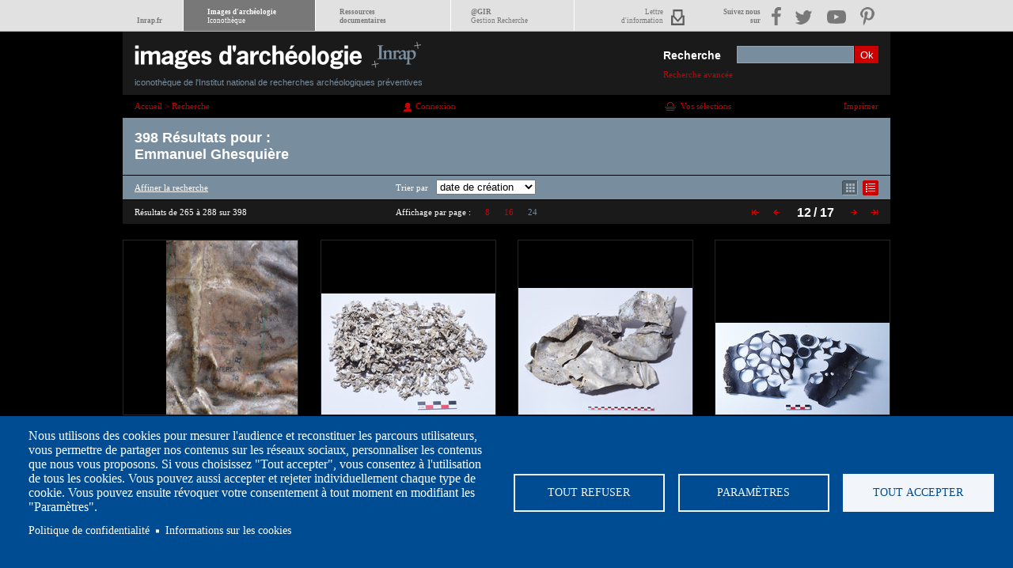

--- FILE ---
content_type: text/html; charset=UTF-8
request_url: https://www.images-archeologie.fr/Accueil/Recherche/p-4-Liste-de-resultats.htm?&page=12&personne=Emmanuel+Ghesqui%C3%A8re&mode_liste=mosaique&id=4&pagination_liste=24
body_size: 13806
content:
<!DOCTYPE html>
<html>
<head><meta http-equiv="Edge-Control" content="!no-store,max-age=900s" /><meta http-equiv="Cache-Control" content="max-age=900,!no-cache,!no-store" />
<meta charset="UTF-8" />
<title>Vid&eacute;os sur l'arch&eacute;ologie, animation, photos, reportages sur les sites de fouilles et le m&eacute;tier d'arch&eacute;ologue - Inrap</title>
<link href="/modules/fulltext_search/install/module.css" rel="stylesheet" type="text/css"/><link href="/template/css/styles.css" rel="stylesheet" type="text/css"/><script src="/core/js/jquery-1.7.min.js" language="JavaScript" type="text/javascript"></script><script src="/core/js/jquery-ui-1.8.13.custom.min.js" language="JavaScript" type="text/javascript"></script><script src="/core/js/thickbox-ewm.js" language="JavaScript" type="text/javascript"></script><script src="/core/js/swfobject.js" language="JavaScript" type="text/javascript"></script><script src="/core/js/jsfunc.validateform.js" language="JavaScript" type="text/javascript"></script><script src="/template/js/jquery.scrollTo-1.3.3-min.js" language="JavaScript" type="text/javascript"></script><script src="/template/js/jquery.serialScroll-ewm.js" language="JavaScript" type="text/javascript"></script><script src="/template/js/inrap.js" language="JavaScript" type="text/javascript"></script><script src="/modules/fulltext_search/js/searchform_autocomplete.js" language="JavaScript" type="text/javascript"></script>
<link type="image/x-icon" href="/template/images/favicon.ico" rel="shortcut icon"/>
<script type="text/javascript">
/*<![CDATA[*/
<!--
var config_absolute_path = '/';
var config_charset = 'UTF-8';
var page_id = '4';
var txt_cookies = 'En poursuivant votre navigation sur ce site, vous acceptez l\'utilisation de cookies permettant d\'am&eacute;liorer votre exp&eacute;rience utilisateur. <a href=\'http://www.images-archeologie.fr/Accueil/p-38-Informations-sur-les-cookies.htm\'>En savoir plus</a>';
var button_cookies = 'J\'accepte';
var searchpage_id = '/Accueil/Recherche/p-5-Recherche-avancee.htm';

//-->
/*]]>*/
</script>


<!-- marker : META -->
<meta property="og:url" content="https://www.images-archeologie.fr/Accueil/Recherche/p-4-Liste-de-resultats.htm?&page=12&personne=Emmanuel+Ghesqui%C3%A8re&mode_liste=mosaique&id=4&pagination_liste=24" />
<meta property="og:type" content="article" />
<meta property="og:site_name" content="Inrap" />

<link rel="canonical" href="/Accueil/Recherche/p-4-Liste-de-resultats.htm" />
<meta name="viewport" content="width=device-width initial-scale=1.0" />
<!--- COOKIES CONSENT -->
<link rel="stylesheet" media="all" href="/template/cookiesjsr/dist/cookiesjsr.min.css" />
<script type="text/javascript">
	document.cookiesjsr = {"config":{"cookie":{"name":"cookiesjsr","expires":31536000000,"domain":"","sameSite":"Lax","secure":false},"library":{"libBasePath":"\/libraries\/cookiesjsr\/dist","libPath":"\/libraries\/cookiesjsr\/dist\/cookiesjsr.min.js","scrollLimit":0,"timeoutApp":1},"callback":[],"interface":{"openSettingsHash":"#editCookieSettings","showDenyAll":true,"settingsAsLink":false,"availableLangs":["fr"],"defaultLang":"fr","groupConsent":true,"cookieDocs":true}},"services":{"default":{"id":"default","services":[{"key":"required_cookies","type":"default","name":"Required cookies","uri":"\/cookie-info","needConsent":false}],"weight":1},"performance":{"id":"performance","services":[{"key":"gtag","type":"performance","name":"Google Tag Manager","uri":"https:\/\/policies.google.com\/privacy","needConsent":true},{"key":"mesure_d_audience","type":"performance","name":"Mesure d\u0027audience","uri":"","needConsent":true}],"weight":30},"social":{"id":"social","services":[{"key":"addthis","type":"social","name":"AddThis","uri":"","needConsent":true}],"weight":20},"video":{"id":"video","services":[{"key":"video","type":"video","name":"Video provided by YouTube, Vimeo","uri":"https:\/\/policies.google.com\/privacy","needConsent":true},{"key":"videos","type":"video","name":"Vid\u00e9os","uri":"","needConsent":true}],"weight":40}},"translation":{"langcode":"fr","default_langcode":"en","bannerText":"Nous utilisons des cookies pour mesurer l'audience et reconstituer les parcours utilisateurs, vous permettre de partager nos contenus sur les r\u00e9seaux sociaux, personnaliser les contenus que nous vous proposons. Si vous choisissez \"Tout accepter\", vous consentez \u00e0 l'utilisation de tous les cookies. Vous pouvez aussi accepter et rejeter individuellement chaque type de cookie. Vous pouvez ensuite r\u00e9voquer votre consentement \u00e0 tout moment en modifiant les \"Param\u00e8tres\".\r\n","privacyPolicy":"Politique de confidentialit\u00e9","privacyUri":"https:\/\/www.inrap.fr\/mentions-legales-10416","imprint":"","imprintUri":"","cookieDocs":"Informations sur les cookies","cookieDocsUri":"https:\/\/www.inrap.fr\/informations-sur-les-cookies-10415","denyAll":"Tout refuser","settings":"Param\u00e8tres","acceptAll":"Tout accepter","allowAll":"Accept all","cookieSettings":"Param\u00e8tre des cookies","close":"Fermer","officialWebsite":"Voir le site officiel","requiredCookies":"Cookies n\u00e9cessaires","readMore":"Lire plus","allowed":"autoris\u00e9","denied":"refus\u00e9e","alwaysActive":"Toujours actif","settingsAllServices":"Param\u00e9trage des services","saveSettings":"Enregistrer","credit":"","_core":{"default_config_hash":"X8VxTkyAAEb9q-EhYz30-BkJ9Ftv5-u1H7BXLXHQe1o"},"default":{"title":"Qu\u2019est-ce qu\u2019un cookie ?","details":"Lors de la consultation des sites de l'Inrap, des cookies sont d\u00e9pos\u00e9s sur votre ordinateur, votre mobile ou votre tablette, si vous consentez \u00e0 partager ces donn\u00e9es. L\u2019Inrap s'engage \u00e0 ce que la collecte et le traitement de vos donn\u00e9es personnelles, effectu\u00e9s \u00e0 partir du site https:\/\/www.images-archeologie.fr, soient conformes au r\u00e8glement g\u00e9n\u00e9ral sur la protection des donn\u00e9es (RGPD) et \u00e0 la loi Informatique et Libert\u00e9s."},"performance":{"title":"Mesure d\u0027audience","details":"Nous utilisons ces cookies pour mesurer l'audience afin d'am\u00e9liorer l'int\u00e9r\u00eat et l'ergonomie de nos services."},"social":{"title":"R\u00e9seaux sociaux","details":"Ces cookies sont utilis\u00e9s pour interagir depuis le site https:\/\/www.images-archeologie.fr avec des modules sociaux et pour partager le contenu du site Inrap avec d'autres personnes ou pour les informer de votre consultation ou de votre avis sur celui-ci, lorsque vous cliquez sur les modules : \u00ab Partager\u00bb, \u00abJ'aime\u00bb sur Facebook et Twitter, par exemple. En d\u00e9sactivant ces cookies, vous ne pourrez plus partager le contenu de l'Inrap sur les r\u00e9seaux sociaux."},"video":{"title":"Vid\u00e9o","details":"Nous incluons sur notre site des applications informatiques \u00e9manant de tiers, qui vous permettent de visualiser des m\u00e9dias vid\u00e9o. C'est le cas du site d'h\u00e9bergement et de diffusion de vid\u00e9o : Vimeo"}}};
	
	// on charge la cookie de consentement
	var cookiejsr_consent = JSON.parse(LireCookie('cookiesjsr'));
	//console.log(cookiejsr_consent);
	var initGTAG = false;
	
	var dispatcher = {
	  video: {
		activate: function() {
		  // Do stuff to enable Matomo. See best practices below.
			$('.cookie-video-consent').remove();
			
			$('iframe').each(function(){
				if($(this).attr('data-src')) $(this).attr('src', $(this).attr('data-src'));
			});	
			//document.cookiejsr_consent.video = 1;
		}
	  },
	  addthis: {
		activate: function() {
		  // Do stuff to enable Google Analytics. See best practices below.
			var addthisScript = document.createElement('script');
			addthisScript.setAttribute('src', 'https://s7.addthis.com/js/300/addthis_widget.js#domready=1');
			document.body.appendChild(addthisScript);
			
		  (function(d, s, id) {
		  var js, fjs = d.getElementsByTagName(s)[0];
		  if (d.getElementById(id)) return;
		  js = d.createElement(s); js.id = id;
		  js.src = "//connect.facebook.net/fr_FR/all.js#xfbml=1";
		  fjs.parentNode.insertBefore(js, fjs);
		}(document, 'script', 'facebook-jssdk'));

		!function(d,s,id){var js,fjs=d.getElementsByTagName(s)[0],p=/^http:/.test(d.location)?'http':'https';if(!d.getElementById(id)){js=d.createElement(s);js.id=id;js.src=p+'://platform.twitter.com/widgets.js';fjs.parentNode.insertBefore(js,fjs);}}(document, 'script', 'twitter-wjs');
			
		}
	  },
	  social: {
		activate: function() {
		  // Do stuff to enable Google Analytics. See best practices below.
			var addthisScript = document.createElement('script');
			addthisScript.setAttribute('src', 'https://s7.addthis.com/js/300/addthis_widget.js#domready=1');
			document.body.appendChild(addthisScript);
		}
	  },
	  gtag: {
		activate: function() {
		if(!initGTAG)
		{
			initGTAG = true;
			 /* // Do stuff to enable Google Analytics. See best practices below.
			(function(i,s,o,g,r,a,m){i['GoogleAnalyticsObject']=r;i[r]=i[r]||function(){
			  (i[r].q=i[r].q||[]).push(arguments)},i[r].l=1*new Date();a=s.createElement(o),
			  m=s.getElementsByTagName(o)[0];a.async=1;a.src=g;m.parentNode.insertBefore(a,m)
			  })(window,document,'script','https://www.google-analytics.com/analytics.js','ga');

			  ga('create', 'UA-86989403-1', 'auto');
			  ga('send', 'pageview');
			  */
		}  
		}
	  },
	  mesure_d_audience: {
		activate: function() {
		/*  // Do stuff to enable Google Analytics. See best practices below.
		(function(i,s,o,g,r,a,m){i['GoogleAnalyticsObject']=r;i[r]=i[r]||function(){
		  (i[r].q=i[r].q||[]).push(arguments)},i[r].l=1*new Date();a=s.createElement(o),
		  m=s.getElementsByTagName(o)[0];a.async=1;a.src=g;m.parentNode.insertBefore(a,m)
		  })(window,document,'script','https://www.google-analytics.com/analytics.js','ga');

		  ga('create', 'UA-86989403-1', 'auto');
		  ga('send', 'pageview');
		*/
		}
	  }
	}

	/**
	 * Entry to your custom code:
	 * Catch the Event 'cookiesjsrUserConsent' that comes with an object services inside the
	 * event object called with event.detail.services. It contains the current user decisions.
	 *
	 * This event is fired when DOM is loaded or user updates his settings.
	 */
	document.addEventListener('cookiesjsrUserConsent', function(event) {
	  var services = (typeof event.detail.services === 'object') ? event.detail.services : {};
	  for (var sid in services) {
		if(typeof dispatcher[sid] === 'object') {
		  if(services[sid] === true && typeof dispatcher[sid].activate === 'function') {
			dispatcher[sid].activate();
		  } else if(typeof dispatcher[sid].fallback === 'function') {
			dispatcher[sid].fallback();
		  }
		}
	  }
	});	
	
// __________________GESTION DES COOKIES

function EcrireCookie(nom, valeur)
{
	var argv=EcrireCookie.arguments;
	var argc=EcrireCookie.arguments.length;
	var expires=(argc > 2) ? argv[2] : null;
	var path=(argc > 3) ? argv[3] : null;
	var domain=(argc > 4) ? argv[4] : null;
	var secure=(argc > 5) ? argv[5] : false;
	document.cookie=nom+"="+escape(valeur)+
	((expires==null) ? "" : ("; expires="+expires.toGMTString()))+
	((path==null) ? "" : ("; path="+path))+
	((domain==null) ? "" : ("; domain="+domain))+
	((secure==true) ? "; secure" : "");
}

function getCookieVal(offset)
{
	var endstr=document.cookie.indexOf (";", offset);
	if (endstr==-1) endstr=document.cookie.length;
	return unescape(document.cookie.substring(offset, endstr));
}
function LireCookie(nom)
{
	var arg=nom+"=";
	var alen=arg.length;
	var clen=document.cookie.length;
	var i=0;
	while (i<clen)
	{
		var j=i+alen;
		if (document.cookie.substring(i, j)==arg) return getCookieVal(j);
		i=document.cookie.indexOf(" ",i)+1;
		if (i==0) break;
	
	}
	return null;
}
	
	
</script>
<!--- END COOKIES CONSENT -->
</head>
<body>
<div class="ascenseur_page">&nbsp;</div>
<div id="meta_nav"><span class="metamobil"></span><div class="nav_container"><ul id="meta_menu"><li class="nav_home"><a href="https://www.inrap.fr"><br/>Inrap.fr</a></li><li class="nav_icono"><a href="/">Images d'archéologie<br/><span>Iconothèque</span></a></li><li class="nav_dolia"><a href="https://www.inrap.fr/rubrique/ressources-documentaires">Ressources<br/>documentaires</a></li><li class="nav_ir"><a target="_blank" href="https://gestion-recherche.inrap.fr/">@GIR<br/><span>Gestion Recherche</span></a></li><li class="nav_lettre"><a href="https://www.inrap.fr/newsletter/subscriptions">Lettre<br/>d'information</a></li></ul><ul id="menu_reseau"><li class="nav_res">Suivez nous<br/>sur</li><li class="nav_fb"><a target="_blank" href="https://www.facebook.com/InrapOfficiel"><img src="/template/images/meta_nav/facebook.png" alt="facebook" title="facebook" /></a></li><li class="nav_tweet"><a target="_blank" href="https://twitter.com/Inrap"><img src="/template/images/meta_nav/twitter.png" alt="twitter" title="twitter" /></a></li><li class="nav_video"><a target="_blank" href="https://www.youtube.com/user/InrapOfficiel"><img src="/template/images/meta_nav/youtube.png" alt="youtube" title="youtube" /></a></li><li class="nav_pinter"><a target="_blank" href="https://www.pinterest.com/inrap/"><img src="/template/images/meta_nav/pinterest.png" alt="pinterest" title="pinterest" /></a></li></ul></div></div>
<div class="main">
	<div class="header">
    	<h1><a href="/"><img src="/template/images/inrap-icono-logo.png" width="397" height="52" alt="Image d'arch&eacute;ologie - iconoth&egrave;que de l'Inrap" /><em>iconoth&egrave;que de l'Institut national de recherches arch&eacute;ologiques pr&eacute;ventives</em></a></h1>
        
		    <form id="fsearch" name="fsearch" method="get" action="/Accueil/Recherche/p-4-Liste-de-resultats.htm">
				<input type="hidden" name="page" value="1"/>
				<input type="hidden" name="pagination_bloc" value="25"/>
				<label for="txt">Recherche</label>
				<input id="txt" type="text" name="txt" value="" class="ftext" autocomplete="off"/>
				<input type="submit" name="submit" value="Ok" class="fsubmit"/>
				<div class="search_advanced">
					<a class="to_menucateg" href="#menucateg">Catégories</a>
					<a class="to_searchadvanced" href="/Accueil/Recherche/p-5-Recherche-avancee.htm?&amp;reinit=1" >Recherche avancée</a>
				</div>
			</form>
    </div>
    <div class="page">
    	<!-- marker : login check --><!--
## vBegin
## Eclydre Web Manager v1.0.0
## Dateversion 2009-03-23
## Changelogs : nc;
## vEnd
-->
<div class="listecontent">
	<div class="breadcrump"><span  itemscope itemtype="http://data-vocabulary.org/Breadcrumb"><a href="/"  itemprop="url"><span itemprop="title">Accueil</span></a> > <span itemprop="child" itemscope itemtype="http://data-vocabulary.org/Breadcrumb"><a href="/Accueil/Recherche/p-5-Recherche-avancee.htm"   itemprop="url"><span itemprop="title">Recherche</span></a></span></span></div>
	
    <div class="fruser"><div  class="blocewm bloc_coreloginform media_"><div class="content"><div class="info"><a href="/Accueil/p-30-Accueil-espace-personnel.htm?url=%2FAccueil%2FRecherche%2Fp-4-Liste-de-resultats.htm%3F%26page%3D12%26personne%3DEmmanuel%2BGhesqui%25C3%25A8re%26mode_liste%3Dmosaique%26id%3D4%26pagination_liste%3D24"  class="bouton-connexion">Connexion</a></div></div></div></div>
    <div class="panier"><a href="/Accueil/Espace-de-telechargement/p-22-vos-selections.htm" >Vos s&eacute;lections</a></div>
    <div class="print"><a href="#" onclick="window.print();return false;">Imprimer</a></div>    	
    <div class="clear"></div>
    <div class="wrap1">
    	<div class="resultats">
        	<p>398 R&eacute;sultats  pour :</p> 
        	<p>Emmanuel Ghesquière</p>		        
        </div>
		<div class="results-options">
        	<a href="/Accueil/Recherche/p-5-Recherche-avancee.htm"  class="search-adv">Affiner la recherche</a>
            <div class="results-tri">
               	Trier par<form id="ftri" name="ftri" onsumbit="return false;"><select name="mode_tri" class="selecttri" onchange="document.location.href='/Accueil/Recherche/p-4-Liste-de-resultats.htm?&amp;page=12&amp;personne=Emmanuel+Ghesqui%C3%A8re&amp;mode_liste=mosaique&amp;id=4&amp;pagination_liste=24&amp;mode_tri='+document.ftri.mode_tri.options[document.ftri.mode_tri.selectedIndex].value"><option value="1">réf. iconothèque</option><option value="2">type de document</option><option value="5" selected="selected">date de création</option></select></form>
        	</div>
            <ul>
            	<li class="display-mos"><a href="/Accueil/Recherche/p-4-Liste-de-resultats.htm?&amp;page=12&amp;personne=Emmanuel+Ghesqui%C3%A8re&amp;id=4&amp;pagination_liste=24&amp;mode_liste=mosaique"  class="active">Affichage mode mosa&iuml;que</a><span class="aide">afficher en mode mosa&iuml;que</span></li>
				<li class="display-list"><a href="/Accueil/Recherche/p-4-Liste-de-resultats.htm?&amp;page=12&amp;personne=Emmanuel+Ghesqui%C3%A8re&amp;id=4&amp;pagination_liste=24&amp;mode_liste=liste" >Affichage mode liste</a><span class="aide">afficher en mode liste</span></li>
        	</ul>
            <div class="clear"></div>
        </div>
        <div class="icono_pagination">
        	<p>Résultats de 265 à 288 sur 398</p>
            <div class="num-display">Affichage par page : <a href="/Accueil/Recherche/p-4-Liste-de-resultats.htm?&amp;page=12&amp;personne=Emmanuel+Ghesqui%C3%A8re&amp;mode_liste=mosaique&amp;id=4&amp;pagination_liste=8" >8</a> <a href="/Accueil/Recherche/p-4-Liste-de-resultats.htm?&amp;page=12&amp;personne=Emmanuel+Ghesqui%C3%A8re&amp;mode_liste=mosaique&amp;id=4&amp;pagination_liste=16" >16</a> <a href="/Accueil/Recherche/p-4-Liste-de-resultats.htm?&amp;page=12&amp;personne=Emmanuel+Ghesqui%C3%A8re&amp;mode_liste=mosaique&amp;id=4&amp;pagination_liste=24"  class="act">24</a> </div>
        	<div class="pagnav"><ul><li class="nav1"><a href="/Accueil/Recherche/p-4-Liste-de-resultats.htm?page=1&amp;personne=Emmanuel+Ghesqui%C3%A8re&amp;mode_liste=mosaique&amp;pagination_liste=24"><span>&lt;&lt;</span></a></li><li class="nav2"><a href="/Accueil/Recherche/p-4-Liste-de-resultats.htm?page=11&amp;personne=Emmanuel+Ghesqui%C3%A8re&amp;mode_liste=mosaique&amp;pagination_liste=24"><span>&lt;</span></a></li><li class="active">12</li><li>/ 17 </li><li class="nav3"><a href="/Accueil/Recherche/p-4-Liste-de-resultats.htm?page=13&amp;personne=Emmanuel+Ghesqui%C3%A8re&amp;mode_liste=mosaique&amp;pagination_liste=24"><span>&gt;</span></a></li><li class="nav4"><a href="/Accueil/Recherche/p-4-Liste-de-resultats.htm?page=17&amp;personne=Emmanuel+Ghesqui%C3%A8re&amp;mode_liste=mosaique&amp;pagination_liste=24"><span>&gt;&gt;</span></a></li></ul></div>
        	<div class="clear"></div>
        </div>
		
		<script type="text/javascript">
		<!--
		xt_mtcl = "";        //keyword value
		xt_npg = "12";        //result page number (0 when no result)
		//do not modify below
		if (window.xtparam!=null){window.xtparam+="&mc="+xt_mtcl+"&np="+xt_npg;}
		else{window.xtparam ="&mc="+xt_mtcl+"&np="+xt_npg;};
		//-->
		</script><div class="mosaique"><div class="clear_liste"></div><div class="clear_responsive"></div><div id="b9735" class="blocewm notice_image first_line_item first_line_item_responsive media_haut_gauche"><div class="content img_220x220_"><div class="media" ><a href="/Accueil/Recherche/p-3-lg0-notice-IMAGE-Detail-d-une-carte-plastifiee-allemande-de-l-Europe-de-l-ouest-a-l-echelle-1-2.000.000e-et-montrant-ici-plusieurs-localites-situees-aux-Pays-Bas._54b11c2b14f3b837963944a56f49f5aa-39275864.htm?&amp;notice_id=9735&amp;page=12&amp;personne=Emmanuel+Ghesqui%C3%A8re&amp;mode_liste=mosaique&amp;pagination_liste=24" ><img src="/userdata/icono_fiche/9/9735/220x220_9735_vignette_carte-luftwaffe-E.-Ghesquia-re-.jpg"  width="166" height="220" alt="R&eacute;f. 9735" style=""/></a></div><div class="info"><h2><a href="/Accueil/Recherche/p-3-lg0-notice-IMAGE-Detail-d-une-carte-plastifiee-allemande-de-l-Europe-de-l-ouest-a-l-echelle-1-2.000.000e-et-montrant-ici-plusieurs-localites-situees-aux-Pays-Bas._54b11c2b14f3b837963944a56f49f5aa-39275864.htm?&amp;notice_id=9735&amp;page=12&amp;personne=Emmanuel+Ghesqui%C3%A8re&amp;mode_liste=mosaique&amp;pagination_liste=24" >R&eacute;f. 9735<!-- marker : ICONO_FICHE --></a></h2><div><h3 class="soustitre"><a href="/Accueil/Recherche/p-3-lg0-notice-IMAGE-Detail-d-une-carte-plastifiee-allemande-de-l-Europe-de-l-ouest-a-l-echelle-1-2.000.000e-et-montrant-ici-plusieurs-localites-situees-aux-Pays-Bas._54b11c2b14f3b837963944a56f49f5aa-39275864.htm?&amp;notice_id=9735&amp;page=12&amp;personne=Emmanuel+Ghesqui%C3%A8re&amp;mode_liste=mosaique&amp;pagination_liste=24" >D&eacute;tail d'une carte plastifi&eacute;e allemande de l'Europe de l'ouest, &agrave; l'&eacute;chelle 1/2.000.000e...</a></h3><a href="/Accueil/Recherche/p-3-lg0-notice-IMAGE-Detail-d-une-carte-plastifiee-allemande-de-l-Europe-de-l-ouest-a-l-echelle-1-2.000.000e-et-montrant-ici-plusieurs-localites-situees-aux-Pays-Bas._54b11c2b14f3b837963944a56f49f5aa-39275864.htm?&amp;notice_id=9735&amp;page=12&amp;personne=Emmanuel+Ghesqui%C3%A8re&amp;mode_liste=mosaique&amp;pagination_liste=24" ><p>2014 - P&eacute;riode contemporaine / Arch&eacute;ologie des conflits; Vie quotidienne, usages - FRANCE / Normandie / Calvados / Fleury-sur-Orne, Les Hauts de l'Orne</p></a></div></div><div class="outerBloc"><ul class="outils"><!-- marker : ICONO_FICHE -->  <li><a href="#" class="bouton-panier" id="pn9735" onclick="return false;">Ajouter dans la sélection</a><span class="aide">Ajouter dans une sélection</span></li> <li><a href="#" class="bouton-bd" id="n9735" onclick="return false;">Télécharger le document en basse définition</a><span class="aide">Télécharger le fichier en basse définition</span></li></ul><div class="picto_image"></div></div></div></div><div id="b9734" class="blocewm notice_image media_haut_gauche"><div class="content img_220x220_"><div class="media" ><a href="/Accueil/Recherche/p-3-lg0-notice-IMAGE-Bandelettes-d-aluminium-d-origine-britannique-appelees-couramment-Windows-.-Utilisees-comme-leurres-elles-furent-larguees-massivement-par-les-bom_0671b4b1a1af563004a8a917dc58739f-29553150.htm?&amp;notice_id=9734&amp;page=12&amp;personne=Emmanuel+Ghesqui%C3%A8re&amp;mode_liste=mosaique&amp;pagination_liste=24" ><img src="/userdata/icono_fiche/9/9734/220x220_9734_vignette_leurre-E.-Ghesquia-re-.jpg"  width="220" height="153" alt="R&eacute;f. 9734" style=""/></a></div><div class="info"><h2><a href="/Accueil/Recherche/p-3-lg0-notice-IMAGE-Bandelettes-d-aluminium-d-origine-britannique-appelees-couramment-Windows-.-Utilisees-comme-leurres-elles-furent-larguees-massivement-par-les-bom_0671b4b1a1af563004a8a917dc58739f-29553150.htm?&amp;notice_id=9734&amp;page=12&amp;personne=Emmanuel+Ghesqui%C3%A8re&amp;mode_liste=mosaique&amp;pagination_liste=24" >R&eacute;f. 9734<!-- marker : ICONO_FICHE --></a></h2><div><h3 class="soustitre"><a href="/Accueil/Recherche/p-3-lg0-notice-IMAGE-Bandelettes-d-aluminium-d-origine-britannique-appelees-couramment-Windows-.-Utilisees-comme-leurres-elles-furent-larguees-massivement-par-les-bom_0671b4b1a1af563004a8a917dc58739f-29553150.htm?&amp;notice_id=9734&amp;page=12&amp;personne=Emmanuel+Ghesqui%C3%A8re&amp;mode_liste=mosaique&amp;pagination_liste=24" >Bandelettes d'aluminium d'origine britannique, appel&eacute;es couramment "Windows". Utilis&eacute;es...</a></h3><a href="/Accueil/Recherche/p-3-lg0-notice-IMAGE-Bandelettes-d-aluminium-d-origine-britannique-appelees-couramment-Windows-.-Utilisees-comme-leurres-elles-furent-larguees-massivement-par-les-bom_0671b4b1a1af563004a8a917dc58739f-29553150.htm?&amp;notice_id=9734&amp;page=12&amp;personne=Emmanuel+Ghesqui%C3%A8re&amp;mode_liste=mosaique&amp;pagination_liste=24" ><p>2014 - P&eacute;riode contemporaine / Arch&eacute;ologie des conflits; Vie quotidienne, usages - FRANCE / Normandie / Calvados / Fleury-sur-Orne, Les Hauts de l'Orne</p></a></div></div><div class="outerBloc"><ul class="outils"><!-- marker : ICONO_FICHE -->  <li><a href="#" class="bouton-panier" id="pn9734" onclick="return false;">Ajouter dans la sélection</a><span class="aide">Ajouter dans une sélection</span></li> <li><a href="#" class="bouton-bd" id="n9734" onclick="return false;">Télécharger le document en basse définition</a><span class="aide">Télécharger le fichier en basse définition</span></li></ul><div class="picto_image"></div></div></div></div><div id="b9733" class="blocewm notice_image media_haut_gauche"><div class="content img_220x220_"><div class="media" ><a href="/Accueil/Recherche/p-3-lg0-notice-IMAGE-Fragments-du-fuselage-d-un-avion-militaire-britannique-portant-des-traces-de-deformations-liees-a-l-impact-au-sol.-Ils-furent-retrouves-pres-du-l_79a0fc9d02abdb01827acb2665b1a72b-17840154.htm?&amp;notice_id=9733&amp;page=12&amp;personne=Emmanuel+Ghesqui%C3%A8re&amp;mode_liste=mosaique&amp;pagination_liste=24" ><img src="/userdata/icono_fiche/9/9733/220x220_9733_vignette_ti-le-avion-E.-Ghesquia-re-.jpg"  width="220" height="160" alt="R&eacute;f. 9733" style=""/></a></div><div class="info"><h2><a href="/Accueil/Recherche/p-3-lg0-notice-IMAGE-Fragments-du-fuselage-d-un-avion-militaire-britannique-portant-des-traces-de-deformations-liees-a-l-impact-au-sol.-Ils-furent-retrouves-pres-du-l_79a0fc9d02abdb01827acb2665b1a72b-17840154.htm?&amp;notice_id=9733&amp;page=12&amp;personne=Emmanuel+Ghesqui%C3%A8re&amp;mode_liste=mosaique&amp;pagination_liste=24" >R&eacute;f. 9733<!-- marker : ICONO_FICHE --></a></h2><div><h3 class="soustitre"><a href="/Accueil/Recherche/p-3-lg0-notice-IMAGE-Fragments-du-fuselage-d-un-avion-militaire-britannique-portant-des-traces-de-deformations-liees-a-l-impact-au-sol.-Ils-furent-retrouves-pres-du-l_79a0fc9d02abdb01827acb2665b1a72b-17840154.htm?&amp;notice_id=9733&amp;page=12&amp;personne=Emmanuel+Ghesqui%C3%A8re&amp;mode_liste=mosaique&amp;pagination_liste=24" >Fragments du fuselage d'un avion militaire britannique portant des traces de...</a></h3><a href="/Accueil/Recherche/p-3-lg0-notice-IMAGE-Fragments-du-fuselage-d-un-avion-militaire-britannique-portant-des-traces-de-deformations-liees-a-l-impact-au-sol.-Ils-furent-retrouves-pres-du-l_79a0fc9d02abdb01827acb2665b1a72b-17840154.htm?&amp;notice_id=9733&amp;page=12&amp;personne=Emmanuel+Ghesqui%C3%A8re&amp;mode_liste=mosaique&amp;pagination_liste=24" ><p>2014 - P&eacute;riode contemporaine / Arch&eacute;ologie des conflits; Vie quotidienne, usages - FRANCE / Normandie / Calvados / Fleury-sur-Orne, Les Hauts de l'Orne</p></a></div></div><div class="outerBloc"><ul class="outils"><!-- marker : ICONO_FICHE -->  <li><a href="#" class="bouton-panier" id="pn9733" onclick="return false;">Ajouter dans la sélection</a><span class="aide">Ajouter dans une sélection</span></li> <li><a href="#" class="bouton-bd" id="n9733" onclick="return false;">Télécharger le document en basse définition</a><span class="aide">Télécharger le fichier en basse définition</span></li></ul><div class="picto_image"></div></div></div></div><div class="clear_responsive"></div><div id="b9732" class="blocewm notice_image first_line_item_responsive media_haut_gauche"><div class="content img_220x220_"><div class="media" ><a href="/Accueil/Recherche/p-3-lg0-notice-IMAGE-Piece-de-caoutchouc-provenant-du-crash-d-un-avion-militaire-britannique.-Recuperee-par-les-troupes-elle-fut-transformee-en-rondelles-ou-en-joints_e7e1273412f50a7ece1d876529a914b9-34296957.htm?&amp;notice_id=9732&amp;page=12&amp;personne=Emmanuel+Ghesqui%C3%A8re&amp;mode_liste=mosaique&amp;pagination_liste=24" ><img src="/userdata/icono_fiche/9/9732/220x220_9732_vignette_dC-coupe-caoutchouc-E.-Ghesquia-re-.jpg"  width="220" height="116" alt="R&eacute;f. 9732" style=""/></a></div><div class="info"><h2><a href="/Accueil/Recherche/p-3-lg0-notice-IMAGE-Piece-de-caoutchouc-provenant-du-crash-d-un-avion-militaire-britannique.-Recuperee-par-les-troupes-elle-fut-transformee-en-rondelles-ou-en-joints_e7e1273412f50a7ece1d876529a914b9-34296957.htm?&amp;notice_id=9732&amp;page=12&amp;personne=Emmanuel+Ghesqui%C3%A8re&amp;mode_liste=mosaique&amp;pagination_liste=24" >R&eacute;f. 9732<!-- marker : ICONO_FICHE --></a></h2><div><h3 class="soustitre"><a href="/Accueil/Recherche/p-3-lg0-notice-IMAGE-Piece-de-caoutchouc-provenant-du-crash-d-un-avion-militaire-britannique.-Recuperee-par-les-troupes-elle-fut-transformee-en-rondelles-ou-en-joints_e7e1273412f50a7ece1d876529a914b9-34296957.htm?&amp;notice_id=9732&amp;page=12&amp;personne=Emmanuel+Ghesqui%C3%A8re&amp;mode_liste=mosaique&amp;pagination_liste=24" >Pi&egrave;ce de caoutchouc, provenant du crash d'un avion militaire britannique. R&eacute;cup&eacute;r&eacute;e par...</a></h3><a href="/Accueil/Recherche/p-3-lg0-notice-IMAGE-Piece-de-caoutchouc-provenant-du-crash-d-un-avion-militaire-britannique.-Recuperee-par-les-troupes-elle-fut-transformee-en-rondelles-ou-en-joints_e7e1273412f50a7ece1d876529a914b9-34296957.htm?&amp;notice_id=9732&amp;page=12&amp;personne=Emmanuel+Ghesqui%C3%A8re&amp;mode_liste=mosaique&amp;pagination_liste=24" ><p>2014 - P&eacute;riode contemporaine / Arch&eacute;ologie des conflits; Vie quotidienne, usages - FRANCE / Normandie / Calvados / Fleury-sur-Orne, Les Hauts de l'Orne</p></a></div></div><div class="outerBloc"><ul class="outils"><!-- marker : ICONO_FICHE -->  <li><a href="#" class="bouton-panier" id="pn9732" onclick="return false;">Ajouter dans la sélection</a><span class="aide">Ajouter dans une sélection</span></li> <li><a href="#" class="bouton-bd" id="n9732" onclick="return false;">Télécharger le document en basse définition</a><span class="aide">Télécharger le fichier en basse définition</span></li></ul><div class="picto_image"></div></div></div></div><div class="clear_liste"></div><div id="b9731" class="blocewm notice_image first_line_item media_haut_gauche"><div class="content img_220x220_"><div class="media" ><a href="/Accueil/Recherche/[base64].htm?&amp;notice_id=9731&amp;page=12&amp;personne=Emmanuel+Ghesqui%C3%A8re&amp;mode_liste=mosaique&amp;pagination_liste=24" ><img src="/userdata/icono_fiche/9/9731/220x220_9731_vignette_DSCN0854-V.-Tessier-.JPG"  width="220" height="165" alt="R&eacute;f. 9731" style=""/></a></div><div class="info"><h2><a href="/Accueil/Recherche/[base64].htm?&amp;notice_id=9731&amp;page=12&amp;personne=Emmanuel+Ghesqui%C3%A8re&amp;mode_liste=mosaique&amp;pagination_liste=24" >R&eacute;f. 9731<!-- marker : ICONO_FICHE --></a></h2><div><h3 class="soustitre"><a href="/Accueil/Recherche/[base64].htm?&amp;notice_id=9731&amp;page=12&amp;personne=Emmanuel+Ghesqui%C3%A8re&amp;mode_liste=mosaique&amp;pagination_liste=24" >Fosse de stockage pour munitions d'artillerie allemande de 88 mm contenant deux supports...</a></h3><a href="/Accueil/Recherche/[base64].htm?&amp;notice_id=9731&amp;page=12&amp;personne=Emmanuel+Ghesqui%C3%A8re&amp;mode_liste=mosaique&amp;pagination_liste=24" ><p>2014 - P&eacute;riode contemporaine / Arch&eacute;ologie des conflits; Vie quotidienne, usages - FRANCE / Normandie / Calvados / Fleury-sur-Orne, Les Hauts de l'Orne</p></a></div></div><div class="outerBloc"><ul class="outils"><!-- marker : ICONO_FICHE -->  <li><a href="#" class="bouton-panier" id="pn9731" onclick="return false;">Ajouter dans la sélection</a><span class="aide">Ajouter dans une sélection</span></li> <li><a href="#" class="bouton-bd" id="n9731" onclick="return false;">Télécharger le document en basse définition</a><span class="aide">Télécharger le fichier en basse définition</span></li></ul><div class="picto_image"></div></div></div></div><div id="b9729" class="blocewm notice_image media_haut_gauche"><div class="content img_220x220_"><div class="media" ><a href="/Accueil/Recherche/p-3-lg0-notice-IMAGE-Ensemble-de-quatre-fosses-ayant-vraisemblablement-servi-de-soute-a-munitions-pour-une-piece-d-artillerie-allemande-de-defense-antiaerienne.-La-pr_fc0408a0fbdaae278e638f3953c4b5a3-12395907.htm?&amp;notice_id=9729&amp;page=12&amp;personne=Emmanuel+Ghesqui%C3%A8re&amp;mode_liste=mosaique&amp;pagination_liste=24" ><img src="/userdata/icono_fiche/9/9729/220x220_9729_vignette_Flak-88.JPG"  width="220" height="197" alt="R&eacute;f. 9729" style=""/></a></div><div class="info"><h2><a href="/Accueil/Recherche/p-3-lg0-notice-IMAGE-Ensemble-de-quatre-fosses-ayant-vraisemblablement-servi-de-soute-a-munitions-pour-une-piece-d-artillerie-allemande-de-defense-antiaerienne.-La-pr_fc0408a0fbdaae278e638f3953c4b5a3-12395907.htm?&amp;notice_id=9729&amp;page=12&amp;personne=Emmanuel+Ghesqui%C3%A8re&amp;mode_liste=mosaique&amp;pagination_liste=24" >R&eacute;f. 9729<!-- marker : ICONO_FICHE --></a></h2><div><h3 class="soustitre"><a href="/Accueil/Recherche/p-3-lg0-notice-IMAGE-Ensemble-de-quatre-fosses-ayant-vraisemblablement-servi-de-soute-a-munitions-pour-une-piece-d-artillerie-allemande-de-defense-antiaerienne.-La-pr_fc0408a0fbdaae278e638f3953c4b5a3-12395907.htm?&amp;notice_id=9729&amp;page=12&amp;personne=Emmanuel+Ghesqui%C3%A8re&amp;mode_liste=mosaique&amp;pagination_liste=24" >Ensemble de quatre fosses, ayant vraisemblablement servi de soute &agrave; munitions pour une...</a></h3><a href="/Accueil/Recherche/p-3-lg0-notice-IMAGE-Ensemble-de-quatre-fosses-ayant-vraisemblablement-servi-de-soute-a-munitions-pour-une-piece-d-artillerie-allemande-de-defense-antiaerienne.-La-pr_fc0408a0fbdaae278e638f3953c4b5a3-12395907.htm?&amp;notice_id=9729&amp;page=12&amp;personne=Emmanuel+Ghesqui%C3%A8re&amp;mode_liste=mosaique&amp;pagination_liste=24" ><p>2014 - P&eacute;riode contemporaine / Arch&eacute;ologie des conflits; Vie quotidienne, usages - FRANCE / Normandie / Calvados / Fleury-sur-Orne, Les Hauts de l'Orne</p></a></div></div><div class="outerBloc"><ul class="outils"><!-- marker : ICONO_FICHE -->  <li><a href="#" class="bouton-panier" id="pn9729" onclick="return false;">Ajouter dans la sélection</a><span class="aide">Ajouter dans une sélection</span></li> <li><a href="#" class="bouton-bd" id="n9729" onclick="return false;">Télécharger le document en basse définition</a><span class="aide">Télécharger le fichier en basse définition</span></li></ul><div class="picto_image"></div></div></div></div><div class="clear_responsive"></div><div id="b9728" class="blocewm notice_reportage first_line_item_responsive media_haut_gauche"><div class="content img_220x220_"><div class="media" ><a href="/Accueil/Recherche/p-13-lg0-notice-REPORTAGE-La-bataille-de-Normandie-ete-1944-a-Fleury-sur-Orne-Calvados-.htm?&amp;notice_id=9728&amp;page=12&amp;personne=Emmanuel+Ghesqui%C3%A8re&amp;mode_liste=mosaique&amp;pagination_liste=24" ><img src="/userdata/icono_fiche/9/9729/220x220_9729_vignette_Flak-88.JPG"  width="220" height="197" alt="R&eacute;f. 9728" style=""/></a></div><div class="info"><h2><a href="/Accueil/Recherche/p-13-lg0-notice-REPORTAGE-La-bataille-de-Normandie-ete-1944-a-Fleury-sur-Orne-Calvados-.htm?&amp;notice_id=9728&amp;page=12&amp;personne=Emmanuel+Ghesqui%C3%A8re&amp;mode_liste=mosaique&amp;pagination_liste=24" >R&eacute;f. 9728<!-- marker : ICONO_FICHE --></a></h2><div><h3 class="soustitre"><a href="/Accueil/Recherche/p-13-lg0-notice-REPORTAGE-La-bataille-de-Normandie-ete-1944-a-Fleury-sur-Orne-Calvados-.htm?&amp;notice_id=9728&amp;page=12&amp;personne=Emmanuel+Ghesqui%C3%A8re&amp;mode_liste=mosaique&amp;pagination_liste=24" >La bataille de Normandie (&eacute;t&eacute; 1944) &agrave; Fleury-sur-Orne (Calvados)</a></h3><a href="/Accueil/Recherche/p-13-lg0-notice-REPORTAGE-La-bataille-de-Normandie-ete-1944-a-Fleury-sur-Orne-Calvados-.htm?&amp;notice_id=9728&amp;page=12&amp;personne=Emmanuel+Ghesqui%C3%A8re&amp;mode_liste=mosaique&amp;pagination_liste=24" ><p>2014 - P&eacute;riode contemporaine / Arch&eacute;ologie des conflits; Vie quotidienne, usages - FRANCE / Normandie / Calvados / Fleury-sur-Orne, Les Hauts de l'Orne</p></a></div></div><div class="outerBloc"><ul class="outils"><!-- marker : ICONO_FICHE -->  <li><a href="#" class="bouton-panier" id="pn9728" onclick="return false;">Ajouter dans la sélection</a><span class="aide">Ajouter dans une sélection</span></li> <li><a href="#" class="bouton-bd" id="n9728" onclick="return false;">Télécharger le document en basse définition</a><span class="aide">Télécharger le fichier en basse définition</span></li></ul><div class="picto_reportage"></div></div></div></div><div id="b9560" class="blocewm notice_image media_haut_gauche"><div class="content img_220x220_"><div class="media" ><a href="/Accueil/Recherche/p-3-lg0-notice-IMAGE-Detail-de-la-sepulture-37-5-avec-le-crane-et-les-armatures-tranchantes-disposees-en-probable-carquois.-Necropole-du-Neolithique-moyen-a-Fleury-sur-Orne-Calvados-2014..htm?&amp;notice_id=9560&amp;page=12&amp;personne=Emmanuel+Ghesqui%C3%A8re&amp;mode_liste=mosaique&amp;pagination_liste=24" ><img src="/userdata/icono_fiche/9/9560/220x220_9560_vignette_9-tombe-37-5-photo-E.-Ghesquie-re-.JPG"  width="220" height="165" alt="R&eacute;f. 9560" style=""/></a></div><div class="info"><h2><a href="/Accueil/Recherche/p-3-lg0-notice-IMAGE-Detail-de-la-sepulture-37-5-avec-le-crane-et-les-armatures-tranchantes-disposees-en-probable-carquois.-Necropole-du-Neolithique-moyen-a-Fleury-sur-Orne-Calvados-2014..htm?&amp;notice_id=9560&amp;page=12&amp;personne=Emmanuel+Ghesqui%C3%A8re&amp;mode_liste=mosaique&amp;pagination_liste=24" >R&eacute;f. 9560<!-- marker : ICONO_FICHE --></a></h2><div><h3 class="soustitre"><a href="/Accueil/Recherche/p-3-lg0-notice-IMAGE-Detail-de-la-sepulture-37-5-avec-le-crane-et-les-armatures-tranchantes-disposees-en-probable-carquois.-Necropole-du-Neolithique-moyen-a-Fleury-sur-Orne-Calvados-2014..htm?&amp;notice_id=9560&amp;page=12&amp;personne=Emmanuel+Ghesqui%C3%A8re&amp;mode_liste=mosaique&amp;pagination_liste=24" >D&eacute;tail de la s&eacute;pulture 37-5 avec le cr&acirc;ne et les armatures tranchantes dispos&eacute;es en...</a></h3><a href="/Accueil/Recherche/p-3-lg0-notice-IMAGE-Detail-de-la-sepulture-37-5-avec-le-crane-et-les-armatures-tranchantes-disposees-en-probable-carquois.-Necropole-du-Neolithique-moyen-a-Fleury-sur-Orne-Calvados-2014..htm?&amp;notice_id=9560&amp;page=12&amp;personne=Emmanuel+Ghesqui%C3%A8re&amp;mode_liste=mosaique&amp;pagination_liste=24" ><p>2014 - N&eacute;olithique / Cultes et pratiques fun&eacute;raires - FRANCE / Normandie / Calvados / Fleury-sur-Orne, Les Hauts de l'Orne</p></a></div></div><div class="outerBloc"><ul class="outils"><!-- marker : ICONO_FICHE -->  <li><a href="#" class="bouton-panier" id="pn9560" onclick="return false;">Ajouter dans la sélection</a><span class="aide">Ajouter dans une sélection</span></li> <li><a href="#" class="bouton-bd" id="n9560" onclick="return false;">Télécharger le document en basse définition</a><span class="aide">Télécharger le fichier en basse définition</span></li></ul><div class="picto_image"></div></div></div></div><div class="clear_liste"></div><div id="b9559" class="blocewm notice_image first_line_item media_haut_gauche"><div class="content img_220x220_"><div class="media" ><a href="/Accueil/Recherche/[base64].htm?&amp;notice_id=9559&amp;page=12&amp;personne=Emmanuel+Ghesqui%C3%A8re&amp;mode_liste=mosaique&amp;pagination_liste=24" ><img src="/userdata/icono_fiche/9/9559/220x220_9559_vignette_5-tombe-26-5-3-photo-A.-Thomas-.JPG"  width="220" height="164" alt="R&eacute;f. 9559" style=""/></a></div><div class="info"><h2><a href="/Accueil/Recherche/[base64].htm?&amp;notice_id=9559&amp;page=12&amp;personne=Emmanuel+Ghesqui%C3%A8re&amp;mode_liste=mosaique&amp;pagination_liste=24" >R&eacute;f. 9559<!-- marker : ICONO_FICHE --></a></h2><div><h3 class="soustitre"><a href="/Accueil/Recherche/[base64].htm?&amp;notice_id=9559&amp;page=12&amp;personne=Emmanuel+Ghesqui%C3%A8re&amp;mode_liste=mosaique&amp;pagination_liste=24" >D&eacute;tail de la partie sup&eacute;rieure de la s&eacute;pulture 26-5 montrant le cr&acirc;ne et les armatures...</a></h3><a href="/Accueil/Recherche/[base64].htm?&amp;notice_id=9559&amp;page=12&amp;personne=Emmanuel+Ghesqui%C3%A8re&amp;mode_liste=mosaique&amp;pagination_liste=24" ><p>2014 - N&eacute;olithique / Cultes et pratiques fun&eacute;raires - FRANCE / Normandie / Calvados / Fleury-sur-Orne, Les Hauts de l'Orne</p></a></div></div><div class="outerBloc"><ul class="outils"><!-- marker : ICONO_FICHE -->  <li><a href="#" class="bouton-panier" id="pn9559" onclick="return false;">Ajouter dans la sélection</a><span class="aide">Ajouter dans une sélection</span></li> <li><a href="#" class="bouton-bd" id="n9559" onclick="return false;">Télécharger le document en basse définition</a><span class="aide">Télécharger le fichier en basse définition</span></li></ul><div class="picto_image"></div></div></div></div><div class="clear_responsive"></div><div id="b9558" class="blocewm notice_image first_line_item_responsive media_haut_gauche"><div class="content img_220x220_"><div class="media" ><a href="/Accueil/Recherche/p-3-lg0-notice-IMAGE-Vue-en-cerf-volant-de-la-sepulture-8-5-en-cours-de-fouille-de-la-Necropole-du-Neolithique-moyen-a-Fleury-sur-Orne-Calvados-2014..htm?&amp;notice_id=9558&amp;page=12&amp;personne=Emmanuel+Ghesqui%C3%A8re&amp;mode_liste=mosaique&amp;pagination_liste=24" ><img src="/userdata/icono_fiche/9/9558/220x220_9558_vignette_18-tombe-8-5-photo-F.-Levalet-.jpg"  width="220" height="165" alt="R&eacute;f. 9558" style=""/></a></div><div class="info"><h2><a href="/Accueil/Recherche/p-3-lg0-notice-IMAGE-Vue-en-cerf-volant-de-la-sepulture-8-5-en-cours-de-fouille-de-la-Necropole-du-Neolithique-moyen-a-Fleury-sur-Orne-Calvados-2014..htm?&amp;notice_id=9558&amp;page=12&amp;personne=Emmanuel+Ghesqui%C3%A8re&amp;mode_liste=mosaique&amp;pagination_liste=24" >R&eacute;f. 9558<!-- marker : ICONO_FICHE --></a></h2><div><h3 class="soustitre"><a href="/Accueil/Recherche/p-3-lg0-notice-IMAGE-Vue-en-cerf-volant-de-la-sepulture-8-5-en-cours-de-fouille-de-la-Necropole-du-Neolithique-moyen-a-Fleury-sur-Orne-Calvados-2014..htm?&amp;notice_id=9558&amp;page=12&amp;personne=Emmanuel+Ghesqui%C3%A8re&amp;mode_liste=mosaique&amp;pagination_liste=24" >Vue en cerf-volant de la s&eacute;pulture 8-5 en cours de fouille de la&nbsp; N&eacute;cropole du...</a></h3><a href="/Accueil/Recherche/p-3-lg0-notice-IMAGE-Vue-en-cerf-volant-de-la-sepulture-8-5-en-cours-de-fouille-de-la-Necropole-du-Neolithique-moyen-a-Fleury-sur-Orne-Calvados-2014..htm?&amp;notice_id=9558&amp;page=12&amp;personne=Emmanuel+Ghesqui%C3%A8re&amp;mode_liste=mosaique&amp;pagination_liste=24" ><p>2014 - N&eacute;olithique / Cultes et pratiques fun&eacute;raires - FRANCE / Normandie / Calvados / Fleury-sur-Orne, Les Hauts de l'Orne</p></a></div></div><div class="outerBloc"><ul class="outils"><!-- marker : ICONO_FICHE -->  <li><a href="#" class="bouton-panier" id="pn9558" onclick="return false;">Ajouter dans la sélection</a><span class="aide">Ajouter dans une sélection</span></li> <li><a href="#" class="bouton-bd" id="n9558" onclick="return false;">Télécharger le document en basse définition</a><span class="aide">Télécharger le fichier en basse définition</span></li></ul><div class="picto_image"></div></div></div></div><div id="b9557" class="blocewm notice_image media_haut_gauche"><div class="content img_220x220_"><div class="media" ><a href="/Accueil/Recherche/p-3-lg0-notice-IMAGE-Vue-en-cerf-volant-du-monument-funeraire-33-en-cours-de-fouille-de-20-m-de-longueur.-Necropole-du-Neolithique-moyen-a-Fleury-sur-Orne-Calvados-2014..htm?&amp;notice_id=9557&amp;page=12&amp;personne=Emmanuel+Ghesqui%C3%A8re&amp;mode_liste=mosaique&amp;pagination_liste=24" ><img src="/userdata/icono_fiche/9/9557/220x220_9557_vignette_17-mon-33-photo-F.-Levalet-.JPG"  width="220" height="165" alt="R&eacute;f. 9557" style=""/></a></div><div class="info"><h2><a href="/Accueil/Recherche/p-3-lg0-notice-IMAGE-Vue-en-cerf-volant-du-monument-funeraire-33-en-cours-de-fouille-de-20-m-de-longueur.-Necropole-du-Neolithique-moyen-a-Fleury-sur-Orne-Calvados-2014..htm?&amp;notice_id=9557&amp;page=12&amp;personne=Emmanuel+Ghesqui%C3%A8re&amp;mode_liste=mosaique&amp;pagination_liste=24" >R&eacute;f. 9557<!-- marker : ICONO_FICHE --></a></h2><div><h3 class="soustitre"><a href="/Accueil/Recherche/p-3-lg0-notice-IMAGE-Vue-en-cerf-volant-du-monument-funeraire-33-en-cours-de-fouille-de-20-m-de-longueur.-Necropole-du-Neolithique-moyen-a-Fleury-sur-Orne-Calvados-2014..htm?&amp;notice_id=9557&amp;page=12&amp;personne=Emmanuel+Ghesqui%C3%A8re&amp;mode_liste=mosaique&amp;pagination_liste=24" >Vue en cerf-volant du monument fun&eacute;raire 33 en cours de fouille, de 20 m de longueur....</a></h3><a href="/Accueil/Recherche/p-3-lg0-notice-IMAGE-Vue-en-cerf-volant-du-monument-funeraire-33-en-cours-de-fouille-de-20-m-de-longueur.-Necropole-du-Neolithique-moyen-a-Fleury-sur-Orne-Calvados-2014..htm?&amp;notice_id=9557&amp;page=12&amp;personne=Emmanuel+Ghesqui%C3%A8re&amp;mode_liste=mosaique&amp;pagination_liste=24" ><p>2014 - N&eacute;olithique / Cultes et pratiques fun&eacute;raires - FRANCE / Normandie / Calvados / Fleury-sur-Orne, Les Hauts de l'Orne</p></a></div></div><div class="outerBloc"><ul class="outils"><!-- marker : ICONO_FICHE -->  <li><a href="#" class="bouton-panier" id="pn9557" onclick="return false;">Ajouter dans la sélection</a><span class="aide">Ajouter dans une sélection</span></li> <li><a href="#" class="bouton-bd" id="n9557" onclick="return false;">Télécharger le document en basse définition</a><span class="aide">Télécharger le fichier en basse définition</span></li></ul><div class="picto_image"></div></div></div></div><div id="b9556" class="blocewm notice_image media_haut_gauche"><div class="content img_220x220_"><div class="media" ><a href="/Accueil/Recherche/p-3-lg0-notice-IMAGE-Vue-en-cerf-volant-du-monument-funeraire-24-la-sepulture-est-en-cours-de-fouille-sous-la-tente.-Necropole-du-Neolithique-moyen-a-Fleury-sur-Orne-Calvados-2014..htm?&amp;notice_id=9556&amp;page=12&amp;personne=Emmanuel+Ghesqui%C3%A8re&amp;mode_liste=mosaique&amp;pagination_liste=24" ><img src="/userdata/icono_fiche/9/9556/220x220_9556_vignette_15-mon-24-photo-F.-Levalet-.jpg"  width="220" height="165" alt="R&eacute;f. 9556" style=""/></a></div><div class="info"><h2><a href="/Accueil/Recherche/p-3-lg0-notice-IMAGE-Vue-en-cerf-volant-du-monument-funeraire-24-la-sepulture-est-en-cours-de-fouille-sous-la-tente.-Necropole-du-Neolithique-moyen-a-Fleury-sur-Orne-Calvados-2014..htm?&amp;notice_id=9556&amp;page=12&amp;personne=Emmanuel+Ghesqui%C3%A8re&amp;mode_liste=mosaique&amp;pagination_liste=24" >R&eacute;f. 9556<!-- marker : ICONO_FICHE --></a></h2><div><h3 class="soustitre"><a href="/Accueil/Recherche/p-3-lg0-notice-IMAGE-Vue-en-cerf-volant-du-monument-funeraire-24-la-sepulture-est-en-cours-de-fouille-sous-la-tente.-Necropole-du-Neolithique-moyen-a-Fleury-sur-Orne-Calvados-2014..htm?&amp;notice_id=9556&amp;page=12&amp;personne=Emmanuel+Ghesqui%C3%A8re&amp;mode_liste=mosaique&amp;pagination_liste=24" >Vue en cerf-volant du monument fun&eacute;raire 24, la s&eacute;pulture est en cours de fouille sous la...</a></h3><a href="/Accueil/Recherche/p-3-lg0-notice-IMAGE-Vue-en-cerf-volant-du-monument-funeraire-24-la-sepulture-est-en-cours-de-fouille-sous-la-tente.-Necropole-du-Neolithique-moyen-a-Fleury-sur-Orne-Calvados-2014..htm?&amp;notice_id=9556&amp;page=12&amp;personne=Emmanuel+Ghesqui%C3%A8re&amp;mode_liste=mosaique&amp;pagination_liste=24" ><p>2014 - N&eacute;olithique / Cultes et pratiques fun&eacute;raires - FRANCE / Normandie / Calvados / Fleury-sur-Orne, Les Hauts de l'Orne</p></a></div></div><div class="outerBloc"><ul class="outils"><!-- marker : ICONO_FICHE -->  <li><a href="#" class="bouton-panier" id="pn9556" onclick="return false;">Ajouter dans la sélection</a><span class="aide">Ajouter dans une sélection</span></li> <li><a href="#" class="bouton-bd" id="n9556" onclick="return false;">Télécharger le document en basse définition</a><span class="aide">Télécharger le fichier en basse définition</span></li></ul><div class="picto_image"></div></div></div></div><div class="clear_liste"></div><div class="clear_responsive"></div><div id="b9555" class="blocewm notice_image first_line_item first_line_item_responsive media_haut_gauche"><div class="content img_220x220_"><div class="media" ><a href="/Accueil/Recherche/p-3-lg0-notice-IMAGE-Vue-en-cerf-volant-du-monument-funeraire-2-de-90-m-de-longueur.-La-tombe-comprenant-un-individu-accompagne-de-moutons-chevres-mesure-3-5-m-de-lon_251a2ff23f36f68eee7c49d42eaa041d-32576288.htm?&amp;notice_id=9555&amp;page=12&amp;personne=Emmanuel+Ghesqui%C3%A8re&amp;mode_liste=mosaique&amp;pagination_liste=24" ><img src="/userdata/icono_fiche/9/9555/220x220_9555_vignette_14-mon-2-photo-F.-Levalet-.jpg"  width="220" height="84" alt="R&eacute;f. 9555" style=""/></a></div><div class="info"><h2><a href="/Accueil/Recherche/p-3-lg0-notice-IMAGE-Vue-en-cerf-volant-du-monument-funeraire-2-de-90-m-de-longueur.-La-tombe-comprenant-un-individu-accompagne-de-moutons-chevres-mesure-3-5-m-de-lon_251a2ff23f36f68eee7c49d42eaa041d-32576288.htm?&amp;notice_id=9555&amp;page=12&amp;personne=Emmanuel+Ghesqui%C3%A8re&amp;mode_liste=mosaique&amp;pagination_liste=24" >R&eacute;f. 9555<!-- marker : ICONO_FICHE --></a></h2><div><h3 class="soustitre"><a href="/Accueil/Recherche/p-3-lg0-notice-IMAGE-Vue-en-cerf-volant-du-monument-funeraire-2-de-90-m-de-longueur.-La-tombe-comprenant-un-individu-accompagne-de-moutons-chevres-mesure-3-5-m-de-lon_251a2ff23f36f68eee7c49d42eaa041d-32576288.htm?&amp;notice_id=9555&amp;page=12&amp;personne=Emmanuel+Ghesqui%C3%A8re&amp;mode_liste=mosaique&amp;pagination_liste=24" >Vue en cerf-volant du monument fun&eacute;raire 2 de 90 m de longueur. La tombe comprenant un...</a></h3><a href="/Accueil/Recherche/p-3-lg0-notice-IMAGE-Vue-en-cerf-volant-du-monument-funeraire-2-de-90-m-de-longueur.-La-tombe-comprenant-un-individu-accompagne-de-moutons-chevres-mesure-3-5-m-de-lon_251a2ff23f36f68eee7c49d42eaa041d-32576288.htm?&amp;notice_id=9555&amp;page=12&amp;personne=Emmanuel+Ghesqui%C3%A8re&amp;mode_liste=mosaique&amp;pagination_liste=24" ><p>2014 - N&eacute;olithique / Cultes et pratiques fun&eacute;raires - FRANCE / Normandie / Calvados / Fleury-sur-Orne, Les Hauts de l'Orne</p></a></div></div><div class="outerBloc"><ul class="outils"><!-- marker : ICONO_FICHE -->  <li><a href="#" class="bouton-panier" id="pn9555" onclick="return false;">Ajouter dans la sélection</a><span class="aide">Ajouter dans une sélection</span></li> <li><a href="#" class="bouton-bd" id="n9555" onclick="return false;">Télécharger le document en basse définition</a><span class="aide">Télécharger le fichier en basse définition</span></li></ul><div class="picto_image"></div></div></div></div><div id="b9554" class="blocewm notice_image media_haut_gauche"><div class="content img_220x220_"><div class="media" ><a href="/Accueil/Recherche/p-3-lg0-notice-IMAGE-Le-fosse-sud-du-monument-funeraire-2-avec-ses-depots-de-pics-en-gres-lors-des-visites-des-Journees-du-Patrimoine-le-20-septembre-2014.-Necropole-_d96e091406c75e345b51680d3e44d760-22368929.htm?&amp;notice_id=9554&amp;page=12&amp;personne=Emmanuel+Ghesqui%C3%A8re&amp;mode_liste=mosaique&amp;pagination_liste=24" ><img src="/userdata/icono_fiche/9/9554/220x220_9554_vignette_13-mon-2-JdP-photo-F.-Levalet-.jpg"  width="220" height="165" alt="R&eacute;f. 9554" style=""/></a></div><div class="info"><h2><a href="/Accueil/Recherche/p-3-lg0-notice-IMAGE-Le-fosse-sud-du-monument-funeraire-2-avec-ses-depots-de-pics-en-gres-lors-des-visites-des-Journees-du-Patrimoine-le-20-septembre-2014.-Necropole-_d96e091406c75e345b51680d3e44d760-22368929.htm?&amp;notice_id=9554&amp;page=12&amp;personne=Emmanuel+Ghesqui%C3%A8re&amp;mode_liste=mosaique&amp;pagination_liste=24" >R&eacute;f. 9554<!-- marker : ICONO_FICHE --></a></h2><div><h3 class="soustitre"><a href="/Accueil/Recherche/p-3-lg0-notice-IMAGE-Le-fosse-sud-du-monument-funeraire-2-avec-ses-depots-de-pics-en-gres-lors-des-visites-des-Journees-du-Patrimoine-le-20-septembre-2014.-Necropole-_d96e091406c75e345b51680d3e44d760-22368929.htm?&amp;notice_id=9554&amp;page=12&amp;personne=Emmanuel+Ghesqui%C3%A8re&amp;mode_liste=mosaique&amp;pagination_liste=24" >Le foss&eacute; sud du monument fun&eacute;raire 2 avec ses d&eacute;p&ocirc;ts de pics en gr&egrave;s lors des visites des...</a></h3><a href="/Accueil/Recherche/p-3-lg0-notice-IMAGE-Le-fosse-sud-du-monument-funeraire-2-avec-ses-depots-de-pics-en-gres-lors-des-visites-des-Journees-du-Patrimoine-le-20-septembre-2014.-Necropole-_d96e091406c75e345b51680d3e44d760-22368929.htm?&amp;notice_id=9554&amp;page=12&amp;personne=Emmanuel+Ghesqui%C3%A8re&amp;mode_liste=mosaique&amp;pagination_liste=24" ><p>2014 - N&eacute;olithique / Cultes et pratiques fun&eacute;raires - FRANCE / Normandie / Calvados / Fleury-sur-Orne, Les Hauts de l'Orne</p></a></div></div><div class="outerBloc"><ul class="outils"><!-- marker : ICONO_FICHE -->  <li><a href="#" class="bouton-panier" id="pn9554" onclick="return false;">Ajouter dans la sélection</a><span class="aide">Ajouter dans une sélection</span></li> <li><a href="#" class="bouton-bd" id="n9554" onclick="return false;">Télécharger le document en basse définition</a><span class="aide">Télécharger le fichier en basse définition</span></li></ul><div class="picto_image"></div></div></div></div><div id="b9553" class="blocewm notice_image media_haut_gauche"><div class="content img_220x220_"><div class="media" ><a href="/Accueil/Recherche/p-3-lg0-notice-IMAGE-La-tranchee-de-fondation-du-monument-funeraire-40-en-debut-de-fouille.-Cette-tranchee-etait-probablement-destinee-a-recevoir-des-dalles-de-gres-o_b806e4eb4a1d72d47f664bfceb266701-26317425.htm?&amp;notice_id=9553&amp;page=12&amp;personne=Emmanuel+Ghesqui%C3%A8re&amp;mode_liste=mosaique&amp;pagination_liste=24" ><img src="/userdata/icono_fiche/9/9553/220x220_9553_vignette_10-st-2101-mon-40-photo-E.-Ghesquie-re-.JPG"  width="220" height="165" alt="R&eacute;f. 9553" style=""/></a></div><div class="info"><h2><a href="/Accueil/Recherche/p-3-lg0-notice-IMAGE-La-tranchee-de-fondation-du-monument-funeraire-40-en-debut-de-fouille.-Cette-tranchee-etait-probablement-destinee-a-recevoir-des-dalles-de-gres-o_b806e4eb4a1d72d47f664bfceb266701-26317425.htm?&amp;notice_id=9553&amp;page=12&amp;personne=Emmanuel+Ghesqui%C3%A8re&amp;mode_liste=mosaique&amp;pagination_liste=24" >R&eacute;f. 9553<!-- marker : ICONO_FICHE --></a></h2><div><h3 class="soustitre"><a href="/Accueil/Recherche/p-3-lg0-notice-IMAGE-La-tranchee-de-fondation-du-monument-funeraire-40-en-debut-de-fouille.-Cette-tranchee-etait-probablement-destinee-a-recevoir-des-dalles-de-gres-o_b806e4eb4a1d72d47f664bfceb266701-26317425.htm?&amp;notice_id=9553&amp;page=12&amp;personne=Emmanuel+Ghesqui%C3%A8re&amp;mode_liste=mosaique&amp;pagination_liste=24" >La tranch&eacute;e de fondation du monument fun&eacute;raire 40 en d&eacute;but de fouille. Cette tranch&eacute;e...</a></h3><a href="/Accueil/Recherche/p-3-lg0-notice-IMAGE-La-tranchee-de-fondation-du-monument-funeraire-40-en-debut-de-fouille.-Cette-tranchee-etait-probablement-destinee-a-recevoir-des-dalles-de-gres-o_b806e4eb4a1d72d47f664bfceb266701-26317425.htm?&amp;notice_id=9553&amp;page=12&amp;personne=Emmanuel+Ghesqui%C3%A8re&amp;mode_liste=mosaique&amp;pagination_liste=24" ><p>2014 - N&eacute;olithique / Cultes et pratiques fun&eacute;raires - FRANCE / Normandie / Calvados / Fleury-sur-Orne, Les Hauts de l'Orne</p></a></div></div><div class="outerBloc"><ul class="outils"><!-- marker : ICONO_FICHE -->  <li><a href="#" class="bouton-panier" id="pn9553" onclick="return false;">Ajouter dans la sélection</a><span class="aide">Ajouter dans une sélection</span></li> <li><a href="#" class="bouton-bd" id="n9553" onclick="return false;">Télécharger le document en basse définition</a><span class="aide">Télécharger le fichier en basse définition</span></li></ul><div class="picto_image"></div></div></div></div><div class="clear_responsive"></div><div id="b9552" class="blocewm notice_image first_line_item_responsive media_haut_gauche"><div class="content img_220x220_"><div class="media" ><a href="/Accueil/Recherche/p-3-lg0-notice-IMAGE-Vue-de-la-sepulture-24-5-avec-ses-armatures-tranchantes-associees-au-niveau-du-bassin-recoupant-le-fosse-de-fermeture-oriental-du-monument.-Necro_ff88f922c55707411c23480ae2f51c2f-27525021.htm?&amp;notice_id=9552&amp;page=12&amp;personne=Emmanuel+Ghesqui%C3%A8re&amp;mode_liste=mosaique&amp;pagination_liste=24" ><img src="/userdata/icono_fiche/9/9552/220x220_9552_vignette_8-tombe-24-5-photo-C.-The-venet-.JPG"  width="220" height="165" alt="R&eacute;f. 9552" style=""/></a></div><div class="info"><h2><a href="/Accueil/Recherche/p-3-lg0-notice-IMAGE-Vue-de-la-sepulture-24-5-avec-ses-armatures-tranchantes-associees-au-niveau-du-bassin-recoupant-le-fosse-de-fermeture-oriental-du-monument.-Necro_ff88f922c55707411c23480ae2f51c2f-27525021.htm?&amp;notice_id=9552&amp;page=12&amp;personne=Emmanuel+Ghesqui%C3%A8re&amp;mode_liste=mosaique&amp;pagination_liste=24" >R&eacute;f. 9552<!-- marker : ICONO_FICHE --></a></h2><div><h3 class="soustitre"><a href="/Accueil/Recherche/p-3-lg0-notice-IMAGE-Vue-de-la-sepulture-24-5-avec-ses-armatures-tranchantes-associees-au-niveau-du-bassin-recoupant-le-fosse-de-fermeture-oriental-du-monument.-Necro_ff88f922c55707411c23480ae2f51c2f-27525021.htm?&amp;notice_id=9552&amp;page=12&amp;personne=Emmanuel+Ghesqui%C3%A8re&amp;mode_liste=mosaique&amp;pagination_liste=24" >Vue de la s&eacute;pulture 24-5 avec ses armatures tranchantes associ&eacute;es (au niveau du bassin),...</a></h3><a href="/Accueil/Recherche/p-3-lg0-notice-IMAGE-Vue-de-la-sepulture-24-5-avec-ses-armatures-tranchantes-associees-au-niveau-du-bassin-recoupant-le-fosse-de-fermeture-oriental-du-monument.-Necro_ff88f922c55707411c23480ae2f51c2f-27525021.htm?&amp;notice_id=9552&amp;page=12&amp;personne=Emmanuel+Ghesqui%C3%A8re&amp;mode_liste=mosaique&amp;pagination_liste=24" ><p>2014 - N&eacute;olithique / Cultes et pratiques fun&eacute;raires - FRANCE / Normandie / Calvados / Fleury-sur-Orne, Les Hauts de l'Orne</p></a></div></div><div class="outerBloc"><ul class="outils"><!-- marker : ICONO_FICHE -->  <li><a href="#" class="bouton-panier" id="pn9552" onclick="return false;">Ajouter dans la sélection</a><span class="aide">Ajouter dans une sélection</span></li> <li><a href="#" class="bouton-bd" id="n9552" onclick="return false;">Télécharger le document en basse définition</a><span class="aide">Télécharger le fichier en basse définition</span></li></ul><div class="picto_image"></div></div></div></div><div class="clear_liste"></div><div id="b9551" class="blocewm notice_image first_line_item media_haut_gauche"><div class="content img_220x220_"><div class="media" ><a href="/Accueil/Recherche/p-3-lg0-notice-IMAGE-Vue-en-cerf-volant-de-la-tombe-19-5-enserree-dans-ses-deux-fosses-qui-delimitent-un-monument-de-50-m-de-longueur.-La-tombe-de-3-m-de-longueur-con_c37a8ee6712e4ec72790ba06d6cd4217-19499942.htm?&amp;notice_id=9551&amp;page=12&amp;personne=Emmanuel+Ghesqui%C3%A8re&amp;mode_liste=mosaique&amp;pagination_liste=24" ><img src="/userdata/icono_fiche/9/9551/220x220_9551_vignette_11-mon-19-photo-A.-Poirier-.JPG"  width="220" height="165" alt="R&eacute;f. 9551" style=""/></a></div><div class="info"><h2><a href="/Accueil/Recherche/p-3-lg0-notice-IMAGE-Vue-en-cerf-volant-de-la-tombe-19-5-enserree-dans-ses-deux-fosses-qui-delimitent-un-monument-de-50-m-de-longueur.-La-tombe-de-3-m-de-longueur-con_c37a8ee6712e4ec72790ba06d6cd4217-19499942.htm?&amp;notice_id=9551&amp;page=12&amp;personne=Emmanuel+Ghesqui%C3%A8re&amp;mode_liste=mosaique&amp;pagination_liste=24" >R&eacute;f. 9551<!-- marker : ICONO_FICHE --></a></h2><div><h3 class="soustitre"><a href="/Accueil/Recherche/p-3-lg0-notice-IMAGE-Vue-en-cerf-volant-de-la-tombe-19-5-enserree-dans-ses-deux-fosses-qui-delimitent-un-monument-de-50-m-de-longueur.-La-tombe-de-3-m-de-longueur-con_c37a8ee6712e4ec72790ba06d6cd4217-19499942.htm?&amp;notice_id=9551&amp;page=12&amp;personne=Emmanuel+Ghesqui%C3%A8re&amp;mode_liste=mosaique&amp;pagination_liste=24" >Vue en cerf-volant de la tombe 19-5 enserr&eacute;e dans ses deux foss&eacute;s qui d&eacute;limitent un...</a></h3><a href="/Accueil/Recherche/p-3-lg0-notice-IMAGE-Vue-en-cerf-volant-de-la-tombe-19-5-enserree-dans-ses-deux-fosses-qui-delimitent-un-monument-de-50-m-de-longueur.-La-tombe-de-3-m-de-longueur-con_c37a8ee6712e4ec72790ba06d6cd4217-19499942.htm?&amp;notice_id=9551&amp;page=12&amp;personne=Emmanuel+Ghesqui%C3%A8re&amp;mode_liste=mosaique&amp;pagination_liste=24" ><p>2014 - N&eacute;olithique / Cultes et pratiques fun&eacute;raires - FRANCE / Normandie / Calvados / Fleury-sur-Orne, Les Hauts de l'Orne</p></a></div></div><div class="outerBloc"><ul class="outils"><!-- marker : ICONO_FICHE -->  <li><a href="#" class="bouton-panier" id="pn9551" onclick="return false;">Ajouter dans la sélection</a><span class="aide">Ajouter dans une sélection</span></li> <li><a href="#" class="bouton-bd" id="n9551" onclick="return false;">Télécharger le document en basse définition</a><span class="aide">Télécharger le fichier en basse définition</span></li></ul><div class="picto_image"></div></div></div></div><div id="b9550" class="blocewm notice_image media_haut_gauche"><div class="content img_220x220_"><div class="media" ><a href="/Accueil/Recherche/p-3-lg0-notice-IMAGE-Fouille-du-fosse-qui-delimite-le-monument-funeraire-19-de-la-necropole-du-Neolithique-moyen-a-Fleury-sur-Orne-Calvados-2014.-On-peut-observer-la-_f5727ea455ba94305b4aaf89a3cc11b4-31545946.htm?&amp;notice_id=9550&amp;page=12&amp;personne=Emmanuel+Ghesqui%C3%A8re&amp;mode_liste=mosaique&amp;pagination_liste=24" ><img src="/userdata/icono_fiche/9/9550/220x220_9550_vignette_7-fosse-mon-19-photo-E.-Ghesquie-re-.JPG"  width="165" height="220" alt="R&eacute;f. 9550" style=""/></a></div><div class="info"><h2><a href="/Accueil/Recherche/p-3-lg0-notice-IMAGE-Fouille-du-fosse-qui-delimite-le-monument-funeraire-19-de-la-necropole-du-Neolithique-moyen-a-Fleury-sur-Orne-Calvados-2014.-On-peut-observer-la-_f5727ea455ba94305b4aaf89a3cc11b4-31545946.htm?&amp;notice_id=9550&amp;page=12&amp;personne=Emmanuel+Ghesqui%C3%A8re&amp;mode_liste=mosaique&amp;pagination_liste=24" >R&eacute;f. 9550<!-- marker : ICONO_FICHE --></a></h2><div><h3 class="soustitre"><a href="/Accueil/Recherche/p-3-lg0-notice-IMAGE-Fouille-du-fosse-qui-delimite-le-monument-funeraire-19-de-la-necropole-du-Neolithique-moyen-a-Fleury-sur-Orne-Calvados-2014.-On-peut-observer-la-_f5727ea455ba94305b4aaf89a3cc11b4-31545946.htm?&amp;notice_id=9550&amp;page=12&amp;personne=Emmanuel+Ghesqui%C3%A8re&amp;mode_liste=mosaique&amp;pagination_liste=24" >Fouille du foss&eacute; qui d&eacute;limite le monument fun&eacute;raire 19 de la n&eacute;cropole du N&eacute;olithique...</a></h3><a href="/Accueil/Recherche/p-3-lg0-notice-IMAGE-Fouille-du-fosse-qui-delimite-le-monument-funeraire-19-de-la-necropole-du-Neolithique-moyen-a-Fleury-sur-Orne-Calvados-2014.-On-peut-observer-la-_f5727ea455ba94305b4aaf89a3cc11b4-31545946.htm?&amp;notice_id=9550&amp;page=12&amp;personne=Emmanuel+Ghesqui%C3%A8re&amp;mode_liste=mosaique&amp;pagination_liste=24" ><p>2014 - N&eacute;olithique / Cultes et pratiques fun&eacute;raires - FRANCE / Normandie / Calvados / Fleury-sur-Orne, Les Hauts de l'Orne</p></a></div></div><div class="outerBloc"><ul class="outils"><!-- marker : ICONO_FICHE -->  <li><a href="#" class="bouton-panier" id="pn9550" onclick="return false;">Ajouter dans la sélection</a><span class="aide">Ajouter dans une sélection</span></li> <li><a href="#" class="bouton-bd" id="n9550" onclick="return false;">Télécharger le document en basse définition</a><span class="aide">Télécharger le fichier en basse définition</span></li></ul><div class="picto_image"></div></div></div></div><div class="clear_responsive"></div><div id="b9549" class="blocewm notice_image first_line_item_responsive media_haut_gauche"><div class="content img_220x220_"><div class="media" ><a href="/Accueil/Recherche/p-3-lg0-notice-IMAGE-Vue-en-cerf-volant-du-fosse-qui-delimite-le-monument-funeraire-28-au-cours-de-la-fouille-de-la-necropole-du-Neolithique-moyen-a-Fleury-sur-Orne-Calvados-2014..htm?&amp;notice_id=9549&amp;page=12&amp;personne=Emmanuel+Ghesqui%C3%A8re&amp;mode_liste=mosaique&amp;pagination_liste=24" ><img src="/userdata/icono_fiche/9/9549/220x220_9549_vignette_2-fouille-fosse-mon-28-photo-F.-Levalet-.JPG"  width="220" height="165" alt="R&eacute;f. 9549" style=""/></a></div><div class="info"><h2><a href="/Accueil/Recherche/p-3-lg0-notice-IMAGE-Vue-en-cerf-volant-du-fosse-qui-delimite-le-monument-funeraire-28-au-cours-de-la-fouille-de-la-necropole-du-Neolithique-moyen-a-Fleury-sur-Orne-Calvados-2014..htm?&amp;notice_id=9549&amp;page=12&amp;personne=Emmanuel+Ghesqui%C3%A8re&amp;mode_liste=mosaique&amp;pagination_liste=24" >R&eacute;f. 9549<!-- marker : ICONO_FICHE --></a></h2><div><h3 class="soustitre"><a href="/Accueil/Recherche/p-3-lg0-notice-IMAGE-Vue-en-cerf-volant-du-fosse-qui-delimite-le-monument-funeraire-28-au-cours-de-la-fouille-de-la-necropole-du-Neolithique-moyen-a-Fleury-sur-Orne-Calvados-2014..htm?&amp;notice_id=9549&amp;page=12&amp;personne=Emmanuel+Ghesqui%C3%A8re&amp;mode_liste=mosaique&amp;pagination_liste=24" >Vue en cerf-volant du foss&eacute; qui d&eacute;limite le monument fun&eacute;raire 28 au cours de la fouille...</a></h3><a href="/Accueil/Recherche/p-3-lg0-notice-IMAGE-Vue-en-cerf-volant-du-fosse-qui-delimite-le-monument-funeraire-28-au-cours-de-la-fouille-de-la-necropole-du-Neolithique-moyen-a-Fleury-sur-Orne-Calvados-2014..htm?&amp;notice_id=9549&amp;page=12&amp;personne=Emmanuel+Ghesqui%C3%A8re&amp;mode_liste=mosaique&amp;pagination_liste=24" ><p>2014 - N&eacute;olithique / Cultes et pratiques fun&eacute;raires - FRANCE / Normandie / Calvados / Fleury-sur-Orne, Les Hauts de l'Orne</p></a></div></div><div class="outerBloc"><ul class="outils"><!-- marker : ICONO_FICHE -->  <li><a href="#" class="bouton-panier" id="pn9549" onclick="return false;">Ajouter dans la sélection</a><span class="aide">Ajouter dans une sélection</span></li> <li><a href="#" class="bouton-bd" id="n9549" onclick="return false;">Télécharger le document en basse définition</a><span class="aide">Télécharger le fichier en basse définition</span></li></ul><div class="picto_image"></div></div></div></div><div id="b9548" class="blocewm notice_image media_haut_gauche"><div class="content img_220x220_"><div class="media" ><a href="/Accueil/Recherche/p-3-lg0-notice-IMAGE-Sepulture-26-5-en-fin-de-fouille-qui-montre-l-individu-et-les-15-a-20-moutons-chevres-associes.-Necropole-du-Neolithique-moyen-a-Fleury-sur-Orne-Calvados-2014..htm?&amp;notice_id=9548&amp;page=12&amp;personne=Emmanuel+Ghesqui%C3%A8re&amp;mode_liste=mosaique&amp;pagination_liste=24" ><img src="/userdata/icono_fiche/9/9548/220x220_9548_vignette_4-tombe-26-5-2-photo-A.-Thomas-.JPG"  width="220" height="165" alt="R&eacute;f. 9548" style=""/></a></div><div class="info"><h2><a href="/Accueil/Recherche/p-3-lg0-notice-IMAGE-Sepulture-26-5-en-fin-de-fouille-qui-montre-l-individu-et-les-15-a-20-moutons-chevres-associes.-Necropole-du-Neolithique-moyen-a-Fleury-sur-Orne-Calvados-2014..htm?&amp;notice_id=9548&amp;page=12&amp;personne=Emmanuel+Ghesqui%C3%A8re&amp;mode_liste=mosaique&amp;pagination_liste=24" >R&eacute;f. 9548<!-- marker : ICONO_FICHE --></a></h2><div><h3 class="soustitre"><a href="/Accueil/Recherche/p-3-lg0-notice-IMAGE-Sepulture-26-5-en-fin-de-fouille-qui-montre-l-individu-et-les-15-a-20-moutons-chevres-associes.-Necropole-du-Neolithique-moyen-a-Fleury-sur-Orne-Calvados-2014..htm?&amp;notice_id=9548&amp;page=12&amp;personne=Emmanuel+Ghesqui%C3%A8re&amp;mode_liste=mosaique&amp;pagination_liste=24" >S&eacute;pulture 26-5 en fin de fouille, qui montre l'individu et les 15 &agrave; 20 moutons/ch&egrave;vres...</a></h3><a href="/Accueil/Recherche/p-3-lg0-notice-IMAGE-Sepulture-26-5-en-fin-de-fouille-qui-montre-l-individu-et-les-15-a-20-moutons-chevres-associes.-Necropole-du-Neolithique-moyen-a-Fleury-sur-Orne-Calvados-2014..htm?&amp;notice_id=9548&amp;page=12&amp;personne=Emmanuel+Ghesqui%C3%A8re&amp;mode_liste=mosaique&amp;pagination_liste=24" ><p>2014 - N&eacute;olithique / Cultes et pratiques fun&eacute;raires - FRANCE / Normandie / Calvados / Fleury-sur-Orne, Les Hauts de l'Orne</p></a></div></div><div class="outerBloc"><ul class="outils"><!-- marker : ICONO_FICHE -->  <li><a href="#" class="bouton-panier" id="pn9548" onclick="return false;">Ajouter dans la sélection</a><span class="aide">Ajouter dans une sélection</span></li> <li><a href="#" class="bouton-bd" id="n9548" onclick="return false;">Télécharger le document en basse définition</a><span class="aide">Télécharger le fichier en basse définition</span></li></ul><div class="picto_image"></div></div></div></div><div class="clear_liste"></div><div id="b9547" class="blocewm notice_image first_line_item media_haut_gauche"><div class="content img_220x220_"><div class="media" ><a href="/Accueil/Recherche/p-3-lg0-notice-IMAGE-Vue-en-cerf-volant-de-la-sepulture-26-5-en-debut-de-fouille-de-la-necropole-du-Neolithique-moyen-a-Fleury-sur-Orne-Calvados-2014..htm?&amp;notice_id=9547&amp;page=12&amp;personne=Emmanuel+Ghesqui%C3%A8re&amp;mode_liste=mosaique&amp;pagination_liste=24" ><img src="/userdata/icono_fiche/9/9547/220x220_9547_vignette_1-tombe-26-5-1-photo-F.-Levalet-.JPG"  width="220" height="165" alt="R&eacute;f. 9547" style=""/></a></div><div class="info"><h2><a href="/Accueil/Recherche/p-3-lg0-notice-IMAGE-Vue-en-cerf-volant-de-la-sepulture-26-5-en-debut-de-fouille-de-la-necropole-du-Neolithique-moyen-a-Fleury-sur-Orne-Calvados-2014..htm?&amp;notice_id=9547&amp;page=12&amp;personne=Emmanuel+Ghesqui%C3%A8re&amp;mode_liste=mosaique&amp;pagination_liste=24" >R&eacute;f. 9547<!-- marker : ICONO_FICHE --></a></h2><div><h3 class="soustitre"><a href="/Accueil/Recherche/p-3-lg0-notice-IMAGE-Vue-en-cerf-volant-de-la-sepulture-26-5-en-debut-de-fouille-de-la-necropole-du-Neolithique-moyen-a-Fleury-sur-Orne-Calvados-2014..htm?&amp;notice_id=9547&amp;page=12&amp;personne=Emmanuel+Ghesqui%C3%A8re&amp;mode_liste=mosaique&amp;pagination_liste=24" >Vue en cerf-volant de la s&eacute;pulture 26-5 en d&eacute;but de fouille de la n&eacute;cropole du...</a></h3><a href="/Accueil/Recherche/p-3-lg0-notice-IMAGE-Vue-en-cerf-volant-de-la-sepulture-26-5-en-debut-de-fouille-de-la-necropole-du-Neolithique-moyen-a-Fleury-sur-Orne-Calvados-2014..htm?&amp;notice_id=9547&amp;page=12&amp;personne=Emmanuel+Ghesqui%C3%A8re&amp;mode_liste=mosaique&amp;pagination_liste=24" ><p>2014 - N&eacute;olithique / Cultes et pratiques fun&eacute;raires - FRANCE / Normandie / Calvados / Fleury-sur-Orne, Les Hauts de l'Orne</p></a></div></div><div class="outerBloc"><ul class="outils"><!-- marker : ICONO_FICHE -->  <li><a href="#" class="bouton-panier" id="pn9547" onclick="return false;">Ajouter dans la sélection</a><span class="aide">Ajouter dans une sélection</span></li> <li><a href="#" class="bouton-bd" id="n9547" onclick="return false;">Télécharger le document en basse définition</a><span class="aide">Télécharger le fichier en basse définition</span></li></ul><div class="picto_image"></div></div></div></div><div class="clear_responsive"></div><div id="b9546" class="blocewm notice_image first_line_item_responsive media_haut_gauche"><div class="content img_220x220_"><div class="media" ><a href="/Accueil/Recherche/p-3-lg0-notice-IMAGE-Sepulture-29-5-coffree-de-pierres-avec-son-viatique-hache-polie-poincon-en-os-et-pic-en-bois-de-cerf-a-perforation-verticale.-Necropole-du-Neolit_d1d5b0ba8576b234e8d6a645414b74d1-17468450.htm?&amp;notice_id=9546&amp;page=12&amp;personne=Emmanuel+Ghesqui%C3%A8re&amp;mode_liste=mosaique&amp;pagination_liste=24" ><img src="/userdata/icono_fiche/9/9546/220x220_9546_vignette_6-tombe-29-5-photo-C.-The-vennet-.JPG"  width="220" height="165" alt="R&eacute;f. 9546" style=""/></a></div><div class="info"><h2><a href="/Accueil/Recherche/p-3-lg0-notice-IMAGE-Sepulture-29-5-coffree-de-pierres-avec-son-viatique-hache-polie-poincon-en-os-et-pic-en-bois-de-cerf-a-perforation-verticale.-Necropole-du-Neolit_d1d5b0ba8576b234e8d6a645414b74d1-17468450.htm?&amp;notice_id=9546&amp;page=12&amp;personne=Emmanuel+Ghesqui%C3%A8re&amp;mode_liste=mosaique&amp;pagination_liste=24" >R&eacute;f. 9546<!-- marker : ICONO_FICHE --></a></h2><div><h3 class="soustitre"><a href="/Accueil/Recherche/p-3-lg0-notice-IMAGE-Sepulture-29-5-coffree-de-pierres-avec-son-viatique-hache-polie-poincon-en-os-et-pic-en-bois-de-cerf-a-perforation-verticale.-Necropole-du-Neolit_d1d5b0ba8576b234e8d6a645414b74d1-17468450.htm?&amp;notice_id=9546&amp;page=12&amp;personne=Emmanuel+Ghesqui%C3%A8re&amp;mode_liste=mosaique&amp;pagination_liste=24" >S&eacute;pulture 29-5 coffr&eacute;e de pierres, avec son viatique : hache polie, poin&ccedil;on en os et pic...</a></h3><a href="/Accueil/Recherche/p-3-lg0-notice-IMAGE-Sepulture-29-5-coffree-de-pierres-avec-son-viatique-hache-polie-poincon-en-os-et-pic-en-bois-de-cerf-a-perforation-verticale.-Necropole-du-Neolit_d1d5b0ba8576b234e8d6a645414b74d1-17468450.htm?&amp;notice_id=9546&amp;page=12&amp;personne=Emmanuel+Ghesqui%C3%A8re&amp;mode_liste=mosaique&amp;pagination_liste=24" ><p>2014 - N&eacute;olithique / Cultes et pratiques fun&eacute;raires - FRANCE / Normandie / Calvados / Fleury-sur-Orne, Les Hauts de l'Orne</p></a></div></div><div class="outerBloc"><ul class="outils"><!-- marker : ICONO_FICHE -->  <li><a href="#" class="bouton-panier" id="pn9546" onclick="return false;">Ajouter dans la sélection</a><span class="aide">Ajouter dans une sélection</span></li> <li><a href="#" class="bouton-bd" id="n9546" onclick="return false;">Télécharger le document en basse définition</a><span class="aide">Télécharger le fichier en basse définition</span></li></ul><div class="picto_image"></div></div></div></div><div id="b9544" class="blocewm notice_image media_haut_gauche"><div class="content img_220x220_"><div class="media" ><a href="/Accueil/Recherche/p-3-lg0-notice-IMAGE-Vue-partielle-du-tertre-du-monument-funeraire-29-construit-en-mottes-de-gazon-surmonte-ici-de-la-couche-calcaire-du-chemin-antique.-Necropole-du-_ebbf2c09e10f12fc41137f62607f6a33-27787304.htm?&amp;notice_id=9544&amp;page=12&amp;personne=Emmanuel+Ghesqui%C3%A8re&amp;mode_liste=mosaique&amp;pagination_liste=24" ><img src="/userdata/icono_fiche/9/9544/220x220_9544_vignette_3-tertre-mottes-de-gazon-photo-E.-Ghesquie-re-.JPG"  width="220" height="165" alt="R&eacute;f. 9544" style=""/></a></div><div class="info"><h2><a href="/Accueil/Recherche/p-3-lg0-notice-IMAGE-Vue-partielle-du-tertre-du-monument-funeraire-29-construit-en-mottes-de-gazon-surmonte-ici-de-la-couche-calcaire-du-chemin-antique.-Necropole-du-_ebbf2c09e10f12fc41137f62607f6a33-27787304.htm?&amp;notice_id=9544&amp;page=12&amp;personne=Emmanuel+Ghesqui%C3%A8re&amp;mode_liste=mosaique&amp;pagination_liste=24" >R&eacute;f. 9544<!-- marker : ICONO_FICHE --></a></h2><div><h3 class="soustitre"><a href="/Accueil/Recherche/p-3-lg0-notice-IMAGE-Vue-partielle-du-tertre-du-monument-funeraire-29-construit-en-mottes-de-gazon-surmonte-ici-de-la-couche-calcaire-du-chemin-antique.-Necropole-du-_ebbf2c09e10f12fc41137f62607f6a33-27787304.htm?&amp;notice_id=9544&amp;page=12&amp;personne=Emmanuel+Ghesqui%C3%A8re&amp;mode_liste=mosaique&amp;pagination_liste=24" >Vue partielle du tertre&nbsp; du monument fun&eacute;raire 29 construit en mottes de gazon surmont&eacute;...</a></h3><a href="/Accueil/Recherche/p-3-lg0-notice-IMAGE-Vue-partielle-du-tertre-du-monument-funeraire-29-construit-en-mottes-de-gazon-surmonte-ici-de-la-couche-calcaire-du-chemin-antique.-Necropole-du-_ebbf2c09e10f12fc41137f62607f6a33-27787304.htm?&amp;notice_id=9544&amp;page=12&amp;personne=Emmanuel+Ghesqui%C3%A8re&amp;mode_liste=mosaique&amp;pagination_liste=24" ><p>2014 - N&eacute;olithique / Cultes et pratiques fun&eacute;raires - FRANCE / Normandie / Calvados / Fleury-sur-Orne, Les Hauts de l'Orne</p></a></div></div><div class="outerBloc"><ul class="outils"><!-- marker : ICONO_FICHE -->  <li><a href="#" class="bouton-panier" id="pn9544" onclick="return false;">Ajouter dans la sélection</a><span class="aide">Ajouter dans une sélection</span></li> <li><a href="#" class="bouton-bd" id="n9544" onclick="return false;">Télécharger le document en basse définition</a><span class="aide">Télécharger le fichier en basse définition</span></li></ul><div class="picto_image"></div></div></div></div><div id="b9543" class="blocewm notice_image media_haut_gauche"><div class="content img_220x220_"><div class="media" ><a href="/Accueil/Recherche/p-3-lg0-notice-IMAGE-Orthophotographie-du-monument-funeraire-29-en-debut-de-fouille-de-la-necropole-du-Neolithique-moyen-a-Fleury-sur-Orne-Calvados-2014.-Le-tertre-es_3e09eb22686bdc15160acb02f5d44681-33220886.htm?&amp;notice_id=9543&amp;page=12&amp;personne=Emmanuel+Ghesqui%C3%A8re&amp;mode_liste=mosaique&amp;pagination_liste=24" ><img src="/userdata/icono_fiche/9/9543/220x220_9543_vignette_16-mon-29-drone-photo-Panormandic-.jpg"  width="220" height="144" alt="R&eacute;f. 9543" style=""/></a></div><div class="info"><h2><a href="/Accueil/Recherche/p-3-lg0-notice-IMAGE-Orthophotographie-du-monument-funeraire-29-en-debut-de-fouille-de-la-necropole-du-Neolithique-moyen-a-Fleury-sur-Orne-Calvados-2014.-Le-tertre-es_3e09eb22686bdc15160acb02f5d44681-33220886.htm?&amp;notice_id=9543&amp;page=12&amp;personne=Emmanuel+Ghesqui%C3%A8re&amp;mode_liste=mosaique&amp;pagination_liste=24" >R&eacute;f. 9543<!-- marker : ICONO_FICHE --></a></h2><div><h3 class="soustitre"><a href="/Accueil/Recherche/p-3-lg0-notice-IMAGE-Orthophotographie-du-monument-funeraire-29-en-debut-de-fouille-de-la-necropole-du-Neolithique-moyen-a-Fleury-sur-Orne-Calvados-2014.-Le-tertre-es_3e09eb22686bdc15160acb02f5d44681-33220886.htm?&amp;notice_id=9543&amp;page=12&amp;personne=Emmanuel+Ghesqui%C3%A8re&amp;mode_liste=mosaique&amp;pagination_liste=24" >Orthophotographie du monument fun&eacute;raire 29 en d&eacute;but de fouille de la n&eacute;cropole du...</a></h3><a href="/Accueil/Recherche/p-3-lg0-notice-IMAGE-Orthophotographie-du-monument-funeraire-29-en-debut-de-fouille-de-la-necropole-du-Neolithique-moyen-a-Fleury-sur-Orne-Calvados-2014.-Le-tertre-es_3e09eb22686bdc15160acb02f5d44681-33220886.htm?&amp;notice_id=9543&amp;page=12&amp;personne=Emmanuel+Ghesqui%C3%A8re&amp;mode_liste=mosaique&amp;pagination_liste=24" ><p>2014 - N&eacute;olithique / Cultes et pratiques fun&eacute;raires - FRANCE / Normandie / Calvados / Fleury-sur-Orne, Les Hauts de l'Orne</p></a></div></div><div class="outerBloc"><ul class="outils"><!-- marker : ICONO_FICHE -->  <li><a href="#" class="bouton-panier" id="pn9543" onclick="return false;">Ajouter dans la sélection</a><span class="aide">Ajouter dans une sélection</span></li> <li><a href="#" class="bouton-bd" id="n9543" onclick="return false;">Télécharger le document en basse définition</a><span class="aide">Télécharger le fichier en basse définition</span></li></ul><div class="picto_image"></div></div></div></div><div class="clear"></div></div>
		<div class="icono_pagination pagination_bottom"><div class="pagnav"><ul><li class="nav1"><a href="/Accueil/Recherche/p-4-Liste-de-resultats.htm?page=1&amp;personne=Emmanuel+Ghesqui%C3%A8re&amp;mode_liste=mosaique&amp;pagination_liste=24"><span>&lt;&lt;</span></a></li><li class="nav2"><a href="/Accueil/Recherche/p-4-Liste-de-resultats.htm?page=11&amp;personne=Emmanuel+Ghesqui%C3%A8re&amp;mode_liste=mosaique&amp;pagination_liste=24"><span>&lt;</span></a></li><li class="active">12</li><li>/ 17 </li><li class="nav3"><a href="/Accueil/Recherche/p-4-Liste-de-resultats.htm?page=13&amp;personne=Emmanuel+Ghesqui%C3%A8re&amp;mode_liste=mosaique&amp;pagination_liste=24"><span>&gt;</span></a></li><li class="nav4"><a href="/Accueil/Recherche/p-4-Liste-de-resultats.htm?page=17&amp;personne=Emmanuel+Ghesqui%C3%A8re&amp;mode_liste=mosaique&amp;pagination_liste=24"><span>&gt;&gt;</span></a></li></ul></div></div>
	</div>
    <div class="clear"></div>
</div>

    	<div class="clear"></div>
    </div>
    <div class="footer">
    	<div class="annexes">
            <ul class="menu_footer_main"><li class="item-1 firstpage"><a href="/Accueil/p-34-A-propos.htm"  >&Agrave; propos</a></li><li class="item-2"><a href="/Accueil/p-32-Conditions-generales-d-utilisation.htm"  target="_self"  >Conditions d'utilisation</a></li><li class="item-3"><a href="/Accueil/p-7-Contacts.htm"  >Contacts</a></li><li class="item-4"><a href="/Accueil/p-10-Credits.htm"  >Cr&eacute;dits</a></li><li class="item-5 lastpage"><a href="#cookiesjsr"  >Cookies</a></li></ul>
        </div>
        <div class="mainmenu">
			<ul>
				<li>Acc&egrave;s r&eacute;serv&eacute;s
					<ul>
						<li class="espacehd"><a href="/Accueil/p-30-Accueil-espace-personnel.htm" >Connexion &agrave; votre espace personnel</a></li>
					</ul>
				</li>
			</ul>
			<a id="menucateg"></a>
			<div>
				<ul id="cat_type_image" class="cat_type_image"><li><a href="/Accueil/Recherche/p-4-Liste-de-resultats.htm?&amp;action=search&amp;idx[type_image][main]=1" >Images</a><ul><li><a href="/Accueil/Recherche/p-4-Liste-de-resultats.htm?page=1&amp;pagination_bloc=25&amp;idx[type_image][main]=1&amp;idx[type_image][8]=1" >Dessin artistique</a></li><li><a href="/Accueil/Recherche/p-4-Liste-de-resultats.htm?page=1&amp;pagination_bloc=25&amp;idx[type_image][main]=1&amp;idx[type_image][9]=1" >Levé 2D et 3D</a></li><li><a href="/Accueil/Recherche/p-4-Liste-de-resultats.htm?page=1&amp;pagination_bloc=25&amp;idx[type_image][main]=1&amp;idx[type_image][2]=1" >Photo</a></li><li><a href="/Accueil/Recherche/p-4-Liste-de-resultats.htm?page=1&amp;pagination_bloc=25&amp;idx[type_image][main]=1&amp;idx[type_image][5]=1" >Photo panoramique</a></li><li><a href="/Accueil/Recherche/p-4-Liste-de-resultats.htm?page=1&amp;pagination_bloc=25&amp;idx[type_image][main]=1&amp;idx[type_image][10]=1" >Relevé</a></li><li><a href="/Accueil/Recherche/p-4-Liste-de-resultats.htm?page=1&amp;pagination_bloc=25&amp;idx[type_image][main]=1&amp;idx[type_image][11]=1" >Restitution</a></li><li><a href="/Accueil/Recherche/p-4-Liste-de-resultats.htm?page=1&amp;pagination_bloc=25&amp;idx[type_image][main]=1&amp;idx[type_image][7]=1" >Vue 360°</a></li></ul></li></ul>
			</div>
			<div><ul id="cat_type_reportage" class="cat_type_reportage"><li><a href="/Accueil/Recherche/p-4-Liste-de-resultats.htm?&amp;action=search&amp;idx[type_reportage][main]=1&amp;portfolio=1" >Portfolios</a><ul><li><a href="/Accueil/Recherche/p-4-Liste-de-resultats.htm?page=1&amp;pagination_bloc=25&amp;idx[type_reportage][main]=1&amp;idx[type_reportage][1]=1" >Chronologique</a></li><li><a href="/Accueil/Recherche/p-4-Liste-de-resultats.htm?page=1&amp;pagination_bloc=25&amp;idx[type_reportage][main]=1&amp;idx[type_reportage][2]=1" >Thématique</a></li><li><a href="/Accueil/Recherche/p-4-Liste-de-resultats.htm?page=1&amp;pagination_bloc=25&amp;idx[type_reportage][main]=1&amp;idx[type_reportage][3]=1" >Technique</a></li></ul></li></ul></div>
			<div>
				<ul id="cat_type_video" class="cat_type_video"><li><a href="/Accueil/Recherche/p-4-Liste-de-resultats.htm?&amp;action=search&amp;idx[type_video][main]=1" >Vidéos</a><ul><li><a href="/Accueil/Recherche/p-4-Liste-de-resultats.htm?page=1&amp;pagination_bloc=25&amp;idx[type_video][main]=1&amp;idx[type_video][6]=1" >Film d'animation</a></li><li><a href="/Accueil/Recherche/p-4-Liste-de-resultats.htm?page=1&amp;pagination_bloc=25&amp;idx[type_video][main]=1&amp;idx[type_video][2]=1" >Documentaire</a></li><li><a href="/Accueil/Recherche/p-4-Liste-de-resultats.htm?page=1&amp;pagination_bloc=25&amp;idx[type_video][main]=1&amp;idx[type_video][8]=1" >Film d'expo</a></li><li><a href="/Accueil/Recherche/p-4-Liste-de-resultats.htm?page=1&amp;pagination_bloc=25&amp;idx[type_video][main]=1&amp;idx[type_video][1]=1" >Reportage d'actualité</a></li><li><a href="/Accueil/Recherche/p-4-Liste-de-resultats.htm?page=1&amp;pagination_bloc=25&amp;idx[type_video][main]=1&amp;idx[type_video][13]=1" >Capsule réseaux sociaux</a></li></ul></li></ul>
			</div>
		</div>
        <div class="clear"></div>
	</div>
</div>

<div id="overlay"></div>
<div id="window"></div>
<div id="window_connect"></div>
<div id="layer_aide" class="aide"></div>
<!-- xiti not used anymore --><!-- Matomo -->
<script>
  var _paq = window._paq = window._paq || [];
  /* tracker methods like 'setCustomDimension' should be called before 'trackPageView' */
  _paq.push(['trackPageView']);
  _paq.push(['enableLinkTracking']);
  (function() {
    var u='https://inrap.matomo.cloud/';
    _paq.push(['setTrackerUrl', u+'matomo.php']);
    _paq.push(['setSiteId', '1']);
    var d=document, g=d.createElement('script'), s=d.getElementsByTagName('script')[0];
    g.async=true; g.src='//cdn.matomo.cloud/inrap.matomo.cloud/matomo.js'; s.parentNode.insertBefore(g,s);
  })();
</script>
<!-- End Matomo Code -->
<!-- FULLTEXTSEARCH PORTAIL -->
<div id="cookiesjsr"></div>
<!--- COOKIES CONSENT -->
<script src="/template/cookiesjsr/dist/cookiesjsr-preloader.min.js" defer></script>
<script src="/template/cookiesjsr/dist/cookiesjsr.min.js"></script>
<!--- END COOKIES CONSENT -->
<script type="text/javascript">
/*<![CDATA[*/
<!--
	  var _gaq = _gaq || [];
	  _gaq.push(['_setAccount', 'UA-86989403-1']);
	  _gaq.push(['_trackPageview']);
/*
	if(cookiejsr_consent && cookiejsr_consent.gtag)
	{

		(function(i,s,o,g,r,a,m){i['GoogleAnalyticsObject']=r;i[r]=i[r]||function(){
		  (i[r].q=i[r].q||[]).push(arguments)},i[r].l=1*new Date();a=s.createElement(o),
		  m=s.getElementsByTagName(o)[0];a.async=1;a.src=g;m.parentNode.insertBefore(a,m)
		  })(window,document,'script','https://www.google-analytics.com/analytics.js','ga');

		  ga('create', 'UA-86989403-1', 'auto');
		  ga('send', 'pageview');
  
	}
  */
  
//-->
/*]]>*/
</script>
<!--<script>
  (function(i,s,o,g,r,a,m){i['GoogleAnalyticsObject']=r;i[r]=i[r]||function(){
  (i[r].q=i[r].q||[]).push(arguments)},i[r].l=1*new Date();a=s.createElement(o),
  m=s.getElementsByTagName(o)[0];a.async=1;a.src=g;m.parentNode.insertBefore(a,m)
  })(window,document,'script','https://www.google-analytics.com/ga.js','ga');

  ga('create', 'UA-86989403-1', 'auto');
  ga('send', 'pageview');

</script>-->
</body>
</html>

<!--
## vBegin
## Eclydre Web Manager v1.0.0
## Dateversion 2009-03-20
## File : ../core//template/main.html
## Changelogs : nc;
## vEnd
--><!--
EWM : 0.30482912063599
______________________
LOGINCHECK : 0.00012493133544922 (query: 0)
FIL_ARIANNE : 4.8160552978516E-5 (query: 0)
LOGIN_FORM : 0.00077104568481445 (query: 0)
DOLINK : 0.00035190582275391 (query: 0)
GETLT : 5.3882598876953E-5 (query: 0)
GETLT : 3.0040740966797E-5 (query: 0)
ICONO_LISTE : 0.076559066772461 (query: 0)
ICONO_LISTE : 0.0021638870239258 (query: 0)
ICONO_LISTE : 0.0012638568878174 (query: 0)
DOLINK : 9.4890594482422E-5 (query: 0)
GETLT : 5.1021575927734E-5 (query: 0)
ICONO_LISTE : 0.00096511840820312 (query: 0)
ICONO_LISTE : 0.00083518028259277 (query: 0)
GETLT : 4.1961669921875E-5 (query: 0)
GETLT : 2.6941299438477E-5 (query: 0)
ICONO_LISTE : 0.00080394744873047 (query: 0)
GETLT : 3.7908554077148E-5 (query: 0)
GETLT : 2.6941299438477E-5 (query: 0)
ICONO_LISTE : 0.00080990791320801 (query: 0)
GETLT : 3.7193298339844E-5 (query: 0)
ICONO_LISTE : 0.00085902214050293 (query: 0)
PAGINATION : 0.00015091896057129 (query: 0)
ICONO_LISTE : 0.063869953155518 (query: 0)
TITLE : 0.0001370906829834 (query: 0)
CSS_JS : 0.00046706199645996 (query: 0)
CONFIG : 4.3153762817383E-5 (query: 0)
CONFIG : 1.8835067749023E-5 (query: 0)
PAGE : 0.00010085105895996 (query: 0)
GETLT : 4.9114227294922E-5 (query: 0)
GETLT : 3.1948089599609E-5 (query: 0)
DOLINK : 7.0095062255859E-5 (query: 0)
OPENGRAPH : 6.9856643676758E-5 (query: 0)
CANONICAL_URL : 3.3855438232422E-5 (query: 0)
META_NAV : 0.00011801719665527 (query: 0)
ICONO_FICHE : 0.0013930797576904 (query: 0)
DOLINK : 6.8187713623047E-5 (query: 0)
GETLT : 4.6014785766602E-5 (query: 0)
GETLT : 2.7179718017578E-5 (query: 0)
ICONO_SEARCHFORM : 0.00034999847412109 (query: 0)
CONTENT : 4.1007995605469E-5 (query: 0)
FOOTERMENU : 0.00038385391235352 (query: 0)
GETLT : 4.1007995605469E-5 (query: 0)
DOLINK : 5.9843063354492E-5 (query: 0)
GETLT : 2.9087066650391E-5 (query: 0)
ICATEG : 0.00017905235290527 (query: 0)
ICATEG : 0.00045490264892578 (query: 0)
ICATEG : 0.00026488304138184 (query: 0)
XITI : 3.3140182495117E-5 (query: 0)
FULLTEXTSEARCH_PORTAIL : 4.2915344238281E-5 (query: 0)
GETLT : 6.5088272094727E-5 (query: 0)
GETLT : 4.6968460083008E-5 (query: 0)
ICONO_FICHE : 0.0020759105682373 (query: 0)
ICONO_FICHE : 0.0012829303741455 (query: 0)
ICONO_FICHE : 0.0012991428375244 (query: 0)
ICONO_FICHE : 0.001270055770874 (query: 0)
ICONO_FICHE : 0.001945972442627 (query: 0)
ICONO_FICHE : 0.0012879371643066 (query: 0)
ICONO_FICHE : 0.001284122467041 (query: 0)
ICONO_FICHE : 0.0012710094451904 (query: 0)
ICONO_FICHE : 0.0018389225006104 (query: 0)
ICONO_FICHE : 0.0015819072723389 (query: 0)
ICONO_FICHE : 0.001298189163208 (query: 0)
ICONO_FICHE : 0.0016219615936279 (query: 0)
ICONO_FICHE : 0.0020549297332764 (query: 0)
ICONO_FICHE : 0.0014209747314453 (query: 0)
ICONO_FICHE : 0.0013711452484131 (query: 0)
ICONO_FICHE : 0.0012919902801514 (query: 0)
ICONO_FICHE : 0.0018398761749268 (query: 0)
ICONO_FICHE : 0.0014808177947998 (query: 0)
ICONO_FICHE : 0.0012760162353516 (query: 0)
ICONO_FICHE : 0.0012409687042236 (query: 0)
ICONO_FICHE : 0.001802921295166 (query: 0)
ICONO_FICHE : 0.0012660026550293 (query: 0)
ICONO_FICHE : 0.0012969970703125 (query: 0)
ICONO_FICHE : 0.0012240409851074 (query: 0)
ICONO_FICHE : 0.0024528503417969 (query: 0)
ICONO_FICHE : 0.0021219253540039 (query: 0)
ICONO_FICHE : 0.0020179748535156 (query: 0)
ICONO_FICHE : 0.0020339488983154 (query: 0)
ICONO_FICHE : 0.0017669200897217 (query: 0)
ICONO_FICHE : 0.0013039112091064 (query: 0)
ICONO_FICHE : 0.0012249946594238 (query: 0)
ICONO_FICHE : 0.0012030601501465 (query: 0)
ICONO_FICHE : 0.0016989707946777 (query: 0)
ICONO_FICHE : 0.0012781620025635 (query: 0)
ICONO_FICHE : 0.0014560222625732 (query: 0)
ICONO_FICHE : 0.0012409687042236 (query: 0)
ICONO_FICHE : 0.0018959045410156 (query: 0)
ICONO_FICHE : 0.001230001449585 (query: 0)
ICONO_FICHE : 0.0012180805206299 (query: 0)
ICONO_FICHE : 0.0012118816375732 (query: 0)
ICONO_FICHE : 0.0017199516296387 (query: 0)
ICONO_FICHE : 0.0012540817260742 (query: 0)
ICONO_FICHE : 0.0012199878692627 (query: 0)
ICONO_FICHE : 0.0012609958648682 (query: 0)
ICONO_FICHE : 0.0018630027770996 (query: 0)
ICONO_FICHE : 0.0012261867523193 (query: 0)
ICONO_FICHE : 0.001194953918457 (query: 0)
ICONO_FICHE : 0.0012171268463135 (query: 0)
ICONO_FICHE : 0.0018279552459717 (query: 0)
ICONO_FICHE : 0.0013139247894287 (query: 0)
ICONO_FICHE : 0.0012869834899902 (query: 0)
ICONO_FICHE : 0.0014209747314453 (query: 0)
ICONO_FICHE : 0.0016329288482666 (query: 0)
ICONO_FICHE : 0.0012679100036621 (query: 0)
ICONO_FICHE : 0.001255989074707 (query: 0)
ICONO_FICHE : 0.0012030601501465 (query: 0)
ICONO_FICHE : 0.0016560554504395 (query: 0)
ICONO_FICHE : 0.0012290477752686 (query: 0)
ICONO_FICHE : 0.0013189315795898 (query: 0)
ICONO_FICHE : 0.001331090927124 (query: 0)
ICONO_FICHE : 0.0017099380493164 (query: 0)
ICONO_FICHE : 0.0012669563293457 (query: 0)
ICONO_FICHE : 0.0012340545654297 (query: 0)
ICONO_FICHE : 0.0012109279632568 (query: 0)
ICONO_FICHE : 0.0017321109771729 (query: 0)
ICONO_FICHE : 0.001345157623291 (query: 0)
ICONO_FICHE : 0.0013039112091064 (query: 0)
ICONO_FICHE : 0.0012130737304688 (query: 0)
ICONO_FICHE : 0.0016820430755615 (query: 0)
ICONO_FICHE : 0.0012280941009521 (query: 0)
ICONO_FICHE : 0.0012009143829346 (query: 0)
ICONO_FICHE : 0.0012040138244629 (query: 0)
ICONO_FICHE : 0.0016729831695557 (query: 0)
ICONO_FICHE : 0.0013010501861572 (query: 0)
ICONO_FICHE : 0.0012118816375732 (query: 0)
ICONO_FICHE : 0.0011842250823975 (query: 0)
ICONO_FICHE : 0.0017080307006836 (query: 0)
ICONO_FICHE : 0.0012531280517578 (query: 0)
ICONO_FICHE : 0.0013210773468018 (query: 0)
ICONO_FICHE : 0.0011670589447021 (query: 0)
ICONO_FICHE : 0.0019938945770264 (query: 0)
ICONO_FICHE : 0.0012240409851074 (query: 0)
ICONO_FICHE : 0.0011849403381348 (query: 0)
ICONO_FICHE : 0.0015029907226562 (query: 0)
ICONO_FICHE : 0.0019259452819824 (query: 0)
ICONO_FICHE : 0.0012609958648682 (query: 0)
ICONO_FICHE : 0.001223087310791 (query: 0)
ICONO_FICHE : 0.0017139911651611 (query: 0)
ICONO_FICHE : 0.0019028186798096 (query: 0)
ICONO_FICHE : 0.0013289451599121 (query: 0)
ICONO_FICHE : 0.0013179779052734 (query: 0)
ICONO_FICHE : 0.0012450218200684 (query: 0)
ICONO_FICHE : 0.0017731189727783 (query: 0)
ICONO_FICHE : 0.0013480186462402 (query: 0)
ICONO_FICHE : 0.0012788772583008 (query: 0)
ICONO_FICHE : 0.0012509822845459 (query: 0)
RSS : 2.3841857910156E-5 (query: 0)
META : 0.0001070499420166 (query: 0)

query count: 0
4194304
10.210.2.75

-->